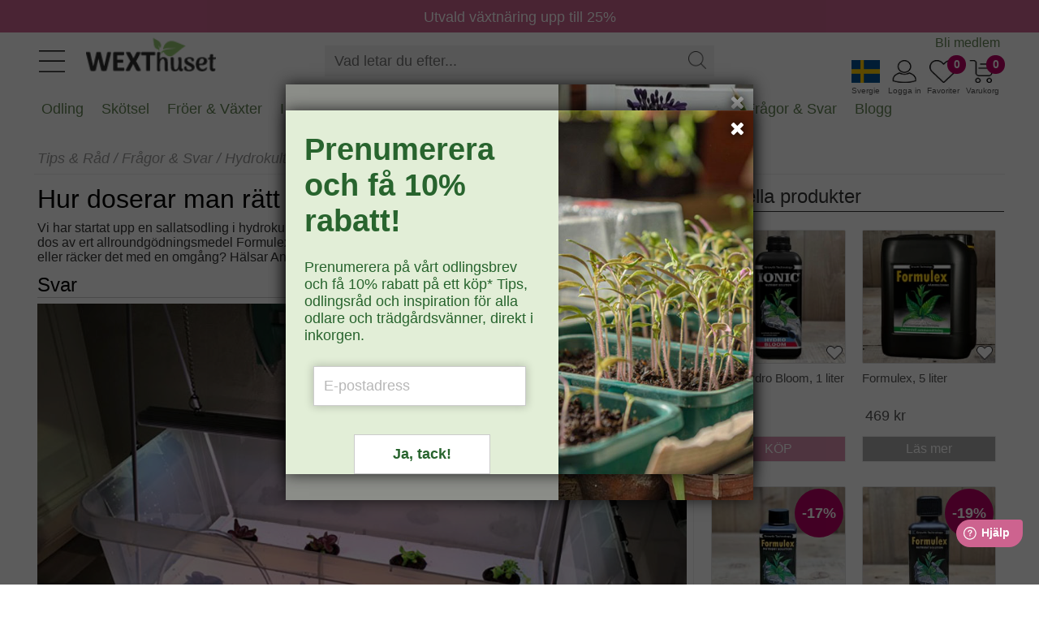

--- FILE ---
content_type: text/html
request_url: https://www.wexthuset.com/fakta-och-rad/odling-tradgard-fragor-svar/odling-i-hydrokultur/rad-om-ratt-naringsdos-vid-odling-i-hydrokultur
body_size: 18302
content:
<!doctype html>
<html lang="sv-SE">
  <head>
      <!-- <base href="https://www.wexthuset.com" /> -->
      <meta charset="utf-8" />
      <meta name="author" content=""/>
      <meta name="google-site-verification" content="OfDlW4GgjeuDJOomhkD8OE7zEEJV1yN2iGoSebxDbYg" />
      <meta name="p:domain_verify" content="f4d08605d1387a3ade0748a553b8a9bc"/>
      <meta name="format-detection" content="telephone=no" />
      <meta name="viewport" content="width=device-width,initial-scale=1" />
      <meta http-equiv="X-UA-Compatible" content="IE=edge" />
<title>Rätt dos av näring vid odling av sallat i hydrokultur | Wexthuset</title>
<meta name="description" content="Så här doserar man rätt näringsmängd i hydrokultur. På bara några veckor får du skördeklar sallat!" />
<meta property="og:title" content="Rätt dos av näring vid odling av sallat i hydrokultur">
<meta property="og:description" content="Så här doserar man rätt näringsmängd i hydrokultur. På bara några veckor får du skördeklar sallat!">
<meta property="og:image" content="https://www.wexthuset.com/content/fragor-svar/hydrokultur/rad-om-ratt-naring-dos-vid-odling-i-hydrokultur/odling-av-sallat-i-hydrokultur.jpg">
<meta property="og:url" content="https://www.wexthuset.com/fakta-och-rad/odling-tradgard-fragor-svar/odling-i-hydrokultur/rad-om-ratt-naringsdos-vid-odling-i-hydrokultur">
<meta property="og:type" content="article">
<link rel="shortcut icon" sizes="any" mask href="https://www.wexthuset.com/favicon.ico?v6.0.164" />
<link rel="apple-touch-icon" sizes="180x180" href="/apple-touch-icon.png">
<link rel="icon" type="image/png" sizes="32x32" href="/favicon-32x32.png">
<link rel="icon" type="image/png" sizes="16x16" href="/favicon-16x16.png">
<link rel="manifest" href="/manifest.json">
<link rel="mask-icon" href="/safari-pinned-tab.svg" color="#5bbad5">
<meta name="msapplication-TileColor" content="#da532c" />
<meta name="theme-color" content="#ffffff" />
<link rel="shortcut icon" sizes="any" mask="" href="https://www.wexthuset.com/favicon.ico?v6.0.164">
<link rel="apple-touch-icon" sizes="180x180" href="/apple-touch-icon.png">
<link rel="icon" type="image/png" sizes="32x32" href="/favicon-32x32.png">
<link rel="icon" type="image/png" sizes="16x16" href="/favicon-16x16.png">
<link rel="mask-icon" href="/safari-pinned-tab.svg" color="#5bbad5">
<script type="application/ld+json">
{
  "@context": "https://schema.org",
  "@type": "Article",
  "headline": "&lt;div&gt;Vi har startat upp en sallatsodling i hydrokultur utan pump. Plantorna har grott och ser fina ut. De har fått en liten dos av ert allroundgödningsmedel Formulex. Nu undrar jag hur vi ska gödsla vidare? När ska man ge dem mera eller räcker det med en omgång? Hälsar Anke&lt;/div&gt;
",
  "image": ["https://www.wexthuset.com/content/fragor-svar/hydrokultur/rad-om-ratt-naring-dos-vid-odling-i-hydrokultur/odling-av-sallat-i-hydrokultur.jpg"],
  "datePublished": "2018-05-17" ,
  "dateModified": "2018-02-03",
  "author": {
    "@type": "Person",
    "@id": "https://www.wexthuset.com/wexthuset-info/author-page-lena-ljungquist#person",
    "name": "Karin Elmberg",
    "url": "",
    "sameAs": ""
  },
  "publisher": {
    "@type": "Organization",
    "name": "Wexthuset",
    "url": "https://www.wexthuset.com"
  },
  "mainEntityOfPage": {
    "@type": "WebPage",
    "@id": "https://www.wexthuset.com/fakta-och-rad/odling-tradgard-fragor-svar/odling-i-hydrokultur/rad-om-ratt-naringsdos-vid-odling-i-hydrokultur"
  }
}
</script><link rel="canonical" href="https://www.wexthuset.com/fakta-och-rad/odling-tradgard-fragor-svar/odling-i-hydrokultur/rad-om-ratt-naringsdos-vid-odling-i-hydrokultur">
        <!-- Google Tag Manager -->
        <script async>
          (function(w,d,s,l,i){w[l]=w[l]||[];w[l].push({'gtm.start': new Date().getTime(),event:'gtm.js'});
            var f=d.getElementsByTagName(s)[0],j=d.createElement(s),dl=l!='dataLayer'?'&l='+l:'';
            j.async=true;j.src='https://www.googletagmanager.com/gtm.js?id='+i+dl;
            f.parentNode.insertBefore(j,f);
          })(window,document,'script','dataLayer','GTM-TWQ4ZV5');
        </script>
        <!-- End Google Tag Manager -->
      
        <script async>
          (function(i,s,o,g,r,a,m){
            i['GoogleAnalyticsObject']=r;i[r]=i[r]||function(){
              (i[r].q=i[r].q||[]).push(arguments)},i[r].l=1*new Date();a=s.createElement(o),
              m=s.getElementsByTagName(o)[0];a.async=1;a.src=g;m.parentNode.insertBefore(a,m)
          })(window,document,'script','https://www.google-analytics.com/analytics.js','ga');
          ga('create', 'UA-19095971-1', 'auto');
          ga('send', 'pageview');
        </script>
      
      
      <script async id="bing" type="text/javascript">
       (function (w, d, t, r, u) { var f, n, i; w[u] = w[u] || [], f = function () { var o = { ti: "25070439",ad_storage: "granted",enableAutoSpaTracking: true }; o.q = w[u], w[u] = new UET(o), w[u].push("pageLoad") }, n = d.createElement(t), n.src = r, n.async = 1, n.onload = n.onreadystatechange = function () { var s = this.readyState; s && s !== "loaded" && s !== "complete" || (f(), n.onload = n.onreadystatechange = null) }, i = d.getElementsByTagName(t)[0], i.parentNode.insertBefore(n, i) })(window, document, "script", "https://bat.bing.com/bat.js", "uetq");
      </script>
      
      
      <script defer >
        window.addEventListener('CookieInformationConsentGiven', function () {
          const marketingConsent = CookieInformation.getConsentGivenFor('cookie_cat_marketing'); 
         if (marketingConsent) {
         window.uetq = window.uetq || [];
          window.uetq.push('consent', 'update', { 'ad_storage': 'granted' }); 
          } 
        });
        
      </script>    
      <link rel="preload" href="/_build/fonts/fontawesome-webfont.woff2?v=4.7.0" as="font" type="font/woff2" />
      <link rel="stylesheet" type="text/css" href="/_build/css/font-awesome.min.css?v6.0.164" />
      <link rel="stylesheet" type="text/css" href="/_build/css/messagebox.min.css?v6.0.164" />
      <link rel="stylesheet" type="text/css" href="/_build/css/main.css?v6.0.164" />
      <link rel="stylesheet" type="text/css" href="/_build/css/image-picker.css?v6.0.164" />
      
      <link rel="preconnect" href="https://www.google.com">
      <link rel="preconnect" href="https://googleads.g.doubleclick.net">
      <link rel="preconnect" href="https://www.google-analytics.com">

      <link  href="https://fonts.googleapis.com/css?family=Roboto:400,700&display=swap"   rel="stylesheet"/>

  <link rel="stylesheet" type="text/css" href="/_build/css/lightbox.min.css?v6.0.164" />
      <script id="facebook-jssdk" defer src="https://connect.facebook.net/en_US/all.js"></script>
      <script type="text/javascript" src="/_build/scripts/jquery.min.js?v6.0.164"></script>
      <script type="text/javascript" src="/_build/scripts/jquery.typeahead.min.js?v6.0.164"></script>
  </head>
  <body class="wex-body">
    <div id="wex_wrap">
      <div class="wex-header" id="header">
          <div class="header-inner">
    <div class="menu-btn"><img src="https://www.wexthuset.com/images/system/hamburger_2023.jpg" /></div>
    <div class="wex-desktop-logo">
      <a href="https://www.wexthuset.com/"><img src="https://www.wexthuset.com/images/system/wexthuset-logo-no-payoff-24-140x40.png" alt="Wexthuset" /></a>
    </div>
    <div class="wex-mobile-basket" style="width: 200px;">
      <div class="basket-item-count"></div>
      <div class="item">
        <img class="shopping-basket" src="https://www.wexthuset.com/images/system/varukorg.jpg" width="35" height="28" />
        <span>Varukorg</span>
      </div>
      <div class="fav-item-count">0</div>
      <div class="item">
      <img class="fav-products" src="https://www.wexthuset.com/images/system/heart_outline.jpg" width="35" height="28" />
      <span>Favoriter</span>
      </div>
      <div id="customer_logged_id" class="item" data-cust-id="" data-mypage-txt="Mina sidor" data-login-txt="Logga in">
      <img class="my-page" src="https://www.wexthuset.com/images/system/mypage_outline.jpg" width="35" height="28" />
      <span>Logga in</span>
      </div>
      <div class="item" id="current_country" data-selected-country="se">
      <img class="current-country" src="https://www.wexthuset.com/images/system/se_flag.jpg" width="35" height="28" />
      <span>Svergie</span>
      </div>
    </div>
    <div class="popup-select-country" id="selectPopupCountry" style="display: none;">
      <div class="arrow-up"></div>
      <div class="cc-selector">
            <input id="country_code_se" type="radio" name="country_code" value="se"  checked  />
            <label class="drinkcard-cc se" for="country_code_se"></label>
            <input id="country_code_fi" type="radio" name="country_code" value="fi"  />
            <label class="drinkcard-cc fi" for="country_code_fi"></label>
      </div>
    </div>
    <style>
    .cc-selector {
      padding: 10px !important;
    }
    
    .cc-selector input{
        margin:0;padding:0;
        -webkit-appearance:none;
           -moz-appearance:none;
                appearance:none;
    }
    .se{background-image:url(https://www.wexthuset.com/images/system/se_flag.jpg);}
    .fi{background-image:url(https://www.wexthuset.com/images/system/fi_flag.jpg);}
    
    .cc-selector input:active +.drinkcard-cc{opacity: .9;}
    .cc-selector input:checked +.drinkcard-cc{
        -webkit-filter: none;
           -moz-filter: none;
                filter: none;
    }
    .drinkcard-cc{
        cursor:pointer;
        background-size:contain;
        background-repeat:no-repeat;
        display:inline-block;
        height:28px;
        width: 36px;
        -webkit-transition: all 100ms ease-in;
           -moz-transition: all 100ms ease-in;
                transition: all 100ms ease-in;
        -webkit-filter: brightness(1.8) grayscale(.8) opacity(.7);
           -moz-filter: brightness(1.8) grayscale(.8) opacity(.7);
                filter: brightness(1.8) grayscale(.8) opacity(.7);
    }
    .drinkcard-cc:hover{
        -webkit-filter: brightness(1.2) grayscale(.5) opacity(.9);
           -moz-filter: brightness(1.2) grayscale(.5) opacity(.9);
                filter: brightness(1.2) grayscale(.5) opacity(.9);
    }
    
    </style>  <div class="wex-search">
      <div class="search-box">
        <form name="search_form" action="https://www.wexthuset.com/search">
        <input type="text" class="search-input" name="q" value="" placeholder="Vad letar du efter..." autocomplete="off">
        <input type="hidden" name="sortby" value="availability">
        <input type="hidden" name="page" value="1">
        <input type="hidden" name="from" value="article">
        <div class="search-act">
          <button type="button" class="search-clear"><img src="https://www.wexthuset.com/images/system/clear_icon.png"></button>
          <button type="submit" class="search-btn"><img src="https://www.wexthuset.com/images/system/search-symbol-4px.png" width="22" height="22"></img></button>
        </div>
        </form>
      </div>
    </div>
    <div class="top-menu">
        <ul class="home-menu">
          <li><a href="/wexthuset-info/registrera-medlem-wexthuset-garden-club">Bli medlem</a></li>
          <li style="display: none;"><a style="text-decoration: none;" href="https://support.wexthuset.com/support/home">Kundsupport</a></li>
        </ul>
      </div>  <div class="mobile-menu-wrapper" id="mobile_menu">
      <div class="mobile-menu-header">
        <button class="wex-btn-close"><img src="https://www.wexthuset.com/images/system/clear_icon.png"></button>
      </div>  
      <div class="menu-wrapper">
        <ul class="menu_list" style="margin-top:0px;"><li id="mmenu_nr50"><div class="expanding" id="ex1"><button class="sub-toogle"><i class="fa fa-angle-down"></i></button></div><a href="/odling">Odling</a><div class="menu_level2" id="m_id1"><ul><li><a href="/odling/hydrokultur-odla-i-vatten">Hydrokultur</a></li><li><a href="/odling/jord-odlingsmedia">Jord & odlingssubstrat</a></li><li><a href="/odling/krukor-odlingslador-odlingssackar">Krukor & planteringskärl</a></li><li><a href="/odling/inomhusodling-odla-inomhus">Odla inomhus</a></li><li><a href="/odling/odla-driva">Odla & driva</a></li><li><a href="/odling/sa-forodla-foroka">Så & förodla</a></li><li><a href="/odling/vaxtbelysning">Växtbelysning</a></li><li><a href="/odling/vaxtnaring-godning">Växtnäring</a></li></ul></div></li><li id="mmenu_nr52"><div class="expanding" id="ex1"><button class="sub-toogle"><i class="fa fa-angle-down"></i></button></div><a href="/tradgardsskotsel-underhall">Skötsel</a><div class="menu_level2" id="m_id2"><ul><li><a href="/tradgardsskotsel-underhall/vattna-bevattna">Bevattning</a></li><li><a href="/tradgardsskotsel-underhall/handskar-skydd">Handskar & skydd</a></li><li><a href="/tradgardsskotsel-underhall/kompostering">Kompostera</a></li><li><a href="/tradgardsskotsel-underhall/ograsbekampning">Ogräsbekämpning</a></li><li><a href="/tradgardsskotsel-underhall/ohyra-skadegorare">Ohyra & Skadegörare</a></li><li><a href="/tradgardsskotsel-underhall/anlagg-plantera">Plantera & anlägga</a></li><li><a href="/tradgardsskotsel-underhall/redskap-verktyg">Redskap & verktyg</a></li><li><a href="/tradgardsskotsel-underhall/skydd-tackning">Skydd & täckning</a></li><li><a href="/tradgardsskotsel-underhall/naring-godsel">Trädgårdsgödsel & jordförbättring</a></li><li><a href="/tradgardsskotsel-underhall/vintertackning-overvintring">Vintertäckning</a></li></ul></div></li><li id="mmenu_nr47"><div class="expanding" id="ex1"><button class="sub-toogle"><i class="fa fa-angle-down"></i></button></div><a href="/froer-lokar">Fröer & Växter</a><div class="menu_level2" id="m_id3"><ul><li><a href="/froer-lokar/froer">Fröer</a></li><li><a href="/froer-lokar/grasmattefro">Gräsmattefrö</a></li><li><a href="/froer-lokar/tillbehor">Tillbehör frösådd & plantering</a></li><li><a href="/froer-lokar/pluggplantor-sticklingar">Sticklingar & småplantor</a></li><li><a href="/froer-lokar/svampodling">Svampodling</a></li><li><a href="/froer-lokar/sattlok-och-sattpotatis">Sättlök & potatis</a></li><li><a href="/froer-lokar/blomsterlok-knolar">Lökar & knölar</a></li><li><a href="/froer-lokar/perenna-vaxter-och-buskar">Växter</a></li></ul></div></li><li id="mmenu_nr48"><div class="expanding" id="ex1"><button class="sub-toogle"><i class="fa fa-angle-down"></i></button></div><a href="/i-tradgarden">I trädgården</a><div class="menu_level2" id="m_id4"><ul><li><a href="/i-tradgarden/djur-i-tradgarden">Djur i trädgården</a></li><li><a href="/i-tradgarden/belysning-for-tradgarden">Trädgårdsbelysning</a></li><li><a href="/i-tradgarden/balkongvaxthus-vaggvaxthus">Mindre växthus</a></li><li><a href="/i-tradgarden/dekoration">Trädgårdsdekorationer</a></li><li><a href="/i-tradgarden/tradgard-inredning">Inredning</a></li><li><a href="/i-tradgarden/tradgardsklader">Trädgårdskläder</a></li></ul></div></li><li id="mmenu_nr54"><div class="expanding" id="ex1"><button class="sub-toogle"><i class="fa fa-angle-down"></i></button></div><a href="/vaxthus-for-odling-orangerier-och-uterum">Växthus</a><div class="menu_level2" id="m_id5"><ul><li><a href="/vaxthus-for-odling-orangerier-och-uterum/vaxthus-glas-poly">Växthus i glas & poly</a></li><li><a href="/vaxthus-for-odling-orangerier-och-uterum/tunnelvaxthus">Tunnelväxthus</a></li><li><a href="/vaxthus-for-odling-orangerier-och-uterum/tillbehor-inredning-till-vaxthus">Växthustillbehör</a></li></ul></div></li><li id="mmenu_nr46"><div class="expanding" id="ex1"><button class="sub-toogle"><i class="fa fa-angle-down"></i></button></div><a href="/odlingstema-paket">Tema & Paket</a><div class="menu_level2" id="m_id6"><ul><li><a href="/odlingstema-paket/hem-livsstil">Hem & Livsstil</a></li><li><a href="/odlingstema-paket/produkter-med-odlingstema">Odlingstema</a></li><li><a href="/odlingstema-paket/presenttips-outlet">Presenttips & Outlet</a></li><li><a href="/odlingstema-paket/tradgardskurser">Trädgårdskurser</a></li></ul></div></li><li><a href="/odlingstema-paket/presenttips-outlet/wexthuset-outlet-rea">Erbjudanden</a></li><li><a href="/fakta-och-rad">Tips & Råd</a></li><li><a href="/fakta-och-rad/odling-tradgard-fragor-svar">Frågor & Svar</a></li><li><a href="/fakta-och-rad/etiketter/wexthusets-blogg-etikett">Blogg</a></li></ul>
      </div>
      <div class="mobile-menu-footer">
        <ul>
          <li class="m-item"></li>
          <li><button name="member_register" data-url="/wexthuset-info/registrera-medlem-wexthuset-garden-club">Bli medlem</button></li>
          <li><button name="customer_login" data-mypage-txt="Mina sidor" data-login-txt="Logga in">Logga in</button></li>
          <li><button name="member_register" data-url="https://support.wexthuset.com/support/home">Kundsupport</button></li>
        </ul>
      </div>
    </div></div>
      </div>
      <div class="txt-bar" id="txtbar" style="background-color: #cd648f;">
        <a href="https://www.wexthuset.com/product/search?keyword&#x3D;gtvint26"><span style="color: #fff;font-size: 18px; padding-top: 4px; text-decoration: none;">Utvald växtnäring upp till 25%</span></a>
      </div>      <div class="super-menu" id="menubar">
        <div class="menu-bar"><ul id="menu"><div id="showme_1"><li class="d_menu" id="d_menu_nr50" data-maincatid="50"><a href="javascript:void(0);">Odling</a><div id="meny_1"><div class="maincat_link_top"><i class="fa fa-angle-right"></i><a href="/odling" class="maincat_link_top" >Odling</a></div><div class="kategori_superbox_1"><div class="kategori_superbox_title"><a class="kategori_superbox" href="/odling/hydrokultur-odla-i-vatten">Hydrokultur</a></div><div class="kategori_box"><ul><li class="type-menu"><a href="/odling/hydrokultur-odla-i-vatten/ebb-och-flodsystem">Ebb- och flodsystem</a></li><li class="type-menu"><a href="/odling/hydrokultur-odla-i-vatten/hydrokultur-med-dwc-system">Vattenkultur DWC-system</a></li></ul></div></div><div class="kategori_superbox_1"><div class="kategori_superbox_title"><a class="kategori_superbox" href="/odling/jord-odlingsmedia">Jord & odlingssubstrat</a></div><div class="kategori_box"><ul><li class="type-menu"><a href="/odling/jord-odlingsmedia/odlingssubstrat">För sådd och sticklingar</a></li><li class="type-menu"><a href="/odling/jord-odlingsmedia/jord-pa-pall">Jord på pall</a></li><li class="type-menu"><a href="/odling/jord-odlingsmedia/rotningskuber">Odlingsbriketter</a></li><li class="type-menu"><a href="/odling/jord-odlingsmedia/planteringsjord-for-vaxter-och-anlaggning">Planteringsjord</a></li><li class="type-menu"><a href="/odling/jord-odlingsmedia/redskap-spader">Redskap</a></li><li class="type-menu"><a href="/odling/jord-odlingsmedia/jordprodukter">Specialjord</a></li></ul></div></div><div class="kategori_superbox_2"><div class="kategori_superbox_title"><a class="kategori_superbox" href="/odling/krukor-odlingslador-odlingssackar">Krukor & planteringskärl</a></div><div class="kategori_box"><ul><li class="type-menu"><a href="/odling/krukor-odlingslador-odlingssackar/amplar">Amplar</a></li><li class="type-menu"><a href="/odling/krukor-odlingslador-odlingssackar/blomfat-brickor">Blomfat och brickor</a></li><li class="type-menu"><a href="/odling/krukor-odlingslador-odlingssackar/lattviktskrukor">Lättviktskrukor</a></li><li class="type-menu"><a href="/odling/krukor-odlingslador-odlingssackar/odlingssackar">Odlingssäckar</a></li><li class="type-menu"><a href="/odling/krukor-odlingslador-odlingssackar/orkidekrukor-och-fat">Orkidékrukor och fat</a></li><li class="type-menu"><a href="/odling/krukor-odlingslador-odlingssackar/pallkragar-odlingslador">Pallkragar och odlingslådor</a></li><li class="type-menu"><a href="/odling/krukor-odlingslador-odlingssackar/planteringskrukor">Planteringkrukor</a></li></ul></div><div class="kategori_box"><ul><li class="type-menu"><a href="/odling/krukor-odlingslador-odlingssackar/sjalvvattnande-krukor">Självvattnande krukor</a></li><li class="type-menu"><a href="/odling/krukor-odlingslador-odlingssackar/utekrukor-for-balkong-terrass-och-tradgard">Utekrukor</a></li><li class="type-menu"><a href="/odling/krukor-odlingslador-odlingssackar/vaser">Vaser</a></li><li class="type-menu"><a href="/odling/krukor-odlingslador-odlingssackar/ytterkrukor">Ytterkrukor</a></li></ul></div></div><div class="kategori_superbox_1"><div class="kategori_superbox_title"><a class="kategori_superbox" href="/odling/inomhusodling-odla-inomhus">Odla inomhus</a></div><div class="kategori_box"><ul><li class="type-menu"><a href="/odling/inomhusodling-odla-inomhus/hydrokultur-vattenodling">Hydrokultur, vattenodling</a></li><li class="type-menu"><a href="/odling/inomhusodling-odla-inomhus/odlingsstationer-odlingssystem">Odlingsstationer</a></li><li class="type-menu"><a href="/odling/inomhusodling-odla-inomhus/vaxtbelysning-for-inomhusodling">Växtbelysning för inomhusodling</a></li><li class="type-menu"><a href="/odling/inomhusodling-odla-inomhus/tillbehor-inomhusodling">Tillbehör, hydroponisk odling</a></li></ul></div></div><div class="kategori_superbox_2"><div class="kategori_superbox_title"><a class="kategori_superbox" href="/odling/odla-driva">Odla & driva</a></div><div class="kategori_box"><ul><li class="type-menu"><a href="/odling/odla-driva/drivhus-odlingsklockor">Drivhus och odlingsklockor</a></li><li class="type-menu"><a href="/odling/odla-driva/fiberduk-nat-folie">Fiberduk, plast och kålnät</a></li><li class="type-menu"><a href="/odling/odla-driva/odlingssackar-driva">Odlingssäckar</a></li><li class="type-menu"><a href="/odling/odla-driva/odlingstunnlar">Odlingstunnlar</a></li><li class="type-menu"><a href="/odling/odla-driva/odlingsvagn-for-flyttbar-odling-aret-runt-inne-ute">Odlingsvagnar</a></li><li class="type-menu"><a href="/odling/odla-driva/pallkragar-drivbankar">Pallkragar och drivbänkar</a></li><li class="type-menu"><a href="/odling/odla-driva/planteringsredskap">Planteringsredskap</a></li></ul></div><div class="kategori_box"><ul><li class="type-menu"><a href="/odling/odla-driva/uppbindning-vaxtstod">Växtstöd</a></li></ul></div></div><div class="kategori_superbox_2"><div class="kategori_superbox_title"><a class="kategori_superbox" href="/odling/sa-forodla-foroka">Så & förodla</a></div><div class="kategori_box"><ul><li class="type-menu"><a href="/odling/sa-forodla-foroka/minivaxthus">Miniväxthus</a></li><li class="type-menu"><a href="/odling/sa-forodla-foroka/plantbrickor">Odlingsbrickor</a></li><li class="type-menu"><a href="/odling/sa-forodla-foroka/planteringskrukor-sakrukor">Odlingskrukor</a></li><li class="type-menu"><a href="/odling/sa-forodla-foroka/salador">Odlingstråg</a></li><li class="type-menu"><a href="/odling/sa-forodla-foroka/planteringsbord">Planteringsbord</a></li><li class="type-menu"><a href="/odling/sa-forodla-foroka/planteringskit">Planteringskit</a></li><li class="type-menu"><a href="/odling/sa-forodla-foroka/redskap">Planteringsredskap</a></li></ul></div><div class="kategori_box"><ul><li class="type-menu"><a href="/odling/sa-forodla-foroka/etiketter-vaxtskyltar">Plantetiketter</a></li><li class="type-menu"><a href="/odling/sa-forodla-foroka/pluggbratten">Pluggbrätten</a></li><li class="type-menu"><a href="/odling/sa-forodla-foroka/rotningskuber-briketter">Rotningskuber</a></li><li class="type-menu"><a href="/odling/sa-forodla-foroka/undervarme">Värmematta, undervärme</a></li></ul></div></div><div class="kategori_superbox_1"><div class="kategori_superbox_title"><a class="kategori_superbox" href="/odling/vaxtbelysning">Växtbelysning</a></div><div class="kategori_box"><ul><li class="type-menu"><a href="/odling/vaxtbelysning/led-vaxtlampa">LED-växtlampor</a></li><li class="type-menu"><a href="/odling/vaxtbelysning/vaxtbelysning-for-odling-inomhus">Odlingslampor</a></li><li class="type-menu"><a href="/odling/vaxtbelysning/odlingsstationer-vaxtlampor">Odlingsstationer</a></li><li class="type-menu"><a href="/odling/vaxtbelysning/vaxtlampor-for-prydnadsvaxter">Växtlampa inomhusväxter</a></li><li class="type-menu"><a href="/odling/vaxtbelysning/vaxtbelysning-for-overvintring-av-vaxter">Växtbelysning övervintring</a></li><li class="type-menu"><a href="/odling/vaxtbelysning/vaxthuslampor">Växthusbelysning</a></li><li class="type-menu"><a href="/odling/vaxtbelysning/tillbehor-vaxtbelysning">Tillbehör och upphängning</a></li></ul></div></div><div class="kategori_superbox_1"><div class="kategori_superbox_title"><a class="kategori_superbox" href="/odling/vaxtnaring-godning">Växtnäring</a></div><div class="kategori_box"><ul><li class="type-menu"><a href="/odling/vaxtnaring-godning/naring-for-hydrokultur">Hydroponisk näring</a></li><li class="type-menu"><a href="/odling/vaxtnaring-godning/vaxtnaring">Näring och gödsling</a></li><li class="type-menu"><a href="/odling/vaxtnaring-godning/vaxtstimulerare">Växtstimulerare</a></li></ul></div></div><div class="maincat_link"><a href="/odling" class="maincat_link">Odling</a></div></div></li></div><div id="showme_2"><li class="d_menu" id="d_menu_nr52" data-maincatid="52"><a href="javascript:void(0);">Skötsel</a><div id="meny_2"><div class="maincat_link_top"><i class="fa fa-angle-right"></i><a href="/tradgardsskotsel-underhall" class="maincat_link_top" >Skötsel</a></div><div class="kategori_superbox_2"><div class="kategori_superbox_title"><a class="kategori_superbox" href="/tradgardsskotsel-underhall/vattna-bevattna">Bevattning</a></div><div class="kategori_box"><ul><li class="type-menu"><a href="/tradgardsskotsel-underhall/vattna-bevattna/droppbevattning">Droppbevattning</a></li><li class="type-menu"><a href="/tradgardsskotsel-underhall/vattna-bevattna/langtidsbevattning">Självbevattning</a></li><li class="type-menu"><a href="/tradgardsskotsel-underhall/vattna-bevattna/slangkopplingar-pumpar">Slangkoppling & krankoppling</a></li><li class="type-menu"><a href="/tradgardsskotsel-underhall/vattna-bevattna/solcellsdriven-bevattning">Solcellsdriven bevattning</a></li><li class="type-menu"><a href="/tradgardsskotsel-underhall/vattna-bevattna/sprayflaskor">Sprayflaskor</a></li><li class="type-menu"><a href="/tradgardsskotsel-underhall/vattna-bevattna/sprutpistoler-bevattningsmunstycken">Sprutpistoler & munstycken</a></li><li class="type-menu"><a href="/tradgardsskotsel-underhall/vattna-bevattna/underbevattning">Underbevattning</a></li></ul></div><div class="kategori_box"><ul><li class="type-menu"><a href="/tradgardsskotsel-underhall/vattna-bevattna/vattenkannor">Vattenkanna</a></li><li class="type-menu"><a href="/tradgardsskotsel-underhall/vattna-bevattna/vattenslangar-sprinklerslangar">Vattenslangar</a></li><li class="type-menu"><a href="/tradgardsskotsel-underhall/vattna-bevattna/vattenspridare">Vattenspridare</a></li><li class="type-menu"><a href="/tradgardsskotsel-underhall/vattna-bevattna/vattentunnor">Vattentunnor</a></li></ul></div></div><div class="kategori_superbox_1"><div class="kategori_superbox_title"><a class="kategori_superbox" href="/tradgardsskotsel-underhall/handskar-skydd">Handskar & skydd</a></div><div class="kategori_box"><ul><li class="type-menu"><a href="/tradgardsskotsel-underhall/handskar-skydd/knaskydd">Knäskydd</a></li><li class="type-menu"><a href="/tradgardsskotsel-underhall/handskar-skydd/tradgardsförkladen">Trädgårdsförkläde</a></li><li class="type-menu"><a href="/tradgardsskotsel-underhall/handskar-skydd/tradgardshandskar">Trädgårdshandskar</a></li></ul></div></div><div class="kategori_superbox_1"><div class="kategori_superbox_title"><a class="kategori_superbox" href="/tradgardsskotsel-underhall/kompostering">Kompostera</a></div><div class="kategori_box"><ul><li class="type-menu"><a href="/tradgardsskotsel-underhall/kompostering/bokashikompost">Bokashi</a></li><li class="type-menu"><a href="/tradgardsskotsel-underhall/kompostering/kompostbehallare">Trädgårdskompost</a></li><li class="type-menu"><a href="/tradgardsskotsel-underhall/kompostering/komposthinkar-pasar">Komposthinkar</a></li><li class="type-menu"><a href="/tradgardsskotsel-underhall/kompostering/maskkomposter">Maskkomposter</a></li><li class="type-menu"><a href="/tradgardsskotsel-underhall/kompostering/kompostering-ovrigt">Kompostering, övrigt</a></li></ul></div></div><div class="kategori_superbox_1"><div class="kategori_superbox_title"><a class="kategori_superbox" href="/tradgardsskotsel-underhall/ograsbekampning">Ogräsbekämpning</a></div><div class="kategori_box"><ul><li class="type-menu"><a href="/tradgardsskotsel-underhall/ograsbekampning/manuella-rensredskap">Ogräsredskap</a></li><li class="type-menu"><a href="/tradgardsskotsel-underhall/ograsbekampning/ograsbekampning-ovrigt">Ogräsbekämpning, övrigt</a></li></ul></div></div><div class="kategori_superbox_1"><div class="kategori_superbox_title"><a class="kategori_superbox" href="/tradgardsskotsel-underhall/ohyra-skadegorare">Ohyra & Skadegörare</a></div><div class="kategori_box"><ul><li class="type-menu"><a href="/tradgardsskotsel-underhall/ohyra-skadegorare/bekampningsmedel-mot-ohyra">Bekämpningsmedel</a></li><li class="type-menu"><a href="/tradgardsskotsel-underhall/ohyra-skadegorare/bekampningsredskap">Bekämpningsredskap</a></li><li class="type-menu"><a href="/tradgardsskotsel-underhall/ohyra-skadegorare/biologisk-bekampning">Biologisk bekämpning</a></li><li class="type-menu"><a href="/tradgardsskotsel-underhall/ohyra-skadegorare/vaxtskydd-barriarer">Viltskydd & växtskydd</a></li></ul></div></div><div class="kategori_superbox_1"><div class="kategori_superbox_title"><a class="kategori_superbox" href="/tradgardsskotsel-underhall/anlagg-plantera">Plantera & anlägga</a></div><div class="kategori_box"><ul><li class="type-menu"><a href="/tradgardsskotsel-underhall/anlagg-plantera/jordprodukter-tradgard">Planteringsjord</a></li><li class="type-menu"><a href="/tradgardsskotsel-underhall/anlagg-plantera/planteringkanter">Rabattkanter</a></li></ul></div></div><div class="kategori_superbox_2"><div class="kategori_superbox_title"><a class="kategori_superbox" href="/tradgardsskotsel-underhall/redskap-verktyg">Redskap & verktyg</a></div><div class="kategori_box"><ul><li class="type-menu"><a href="/tradgardsskotsel-underhall/redskap-verktyg/klippa-beskara">Beskärningsredskap</a></li><li class="type-menu"><a href="/tradgardsskotsel-underhall/redskap-verktyg/blomsterbinderi">Blomsterbinderi</a></li><li class="type-menu"><a href="/tradgardsskotsel-underhall/redskap-verktyg/handredskap-tradgard">Handredskap</a></li><li class="type-menu"><a href="/tradgardsskotsel-underhall/redskap-verktyg/hinkar-behallare-korgar">Hinkar, behållare och korgar</a></li><li class="type-menu"><a href="/tradgardsskotsel-underhall/redskap-verktyg/krattor-rafsor">Krattor och räfsor</a></li><li class="type-menu"><a href="/tradgardsskotsel-underhall/redskap-verktyg/plocka-skorda">Skörderedskap</a></li><li class="type-menu"><a href="/tradgardsskotsel-underhall/redskap-verktyg/spadar-grepar">Spadar och grepar</a></li></ul></div><div class="kategori_box"><ul><li class="type-menu"><a href="/tradgardsskotsel-underhall/redskap-verktyg/uppbindning">Uppbindning</a></li><li class="type-menu"><a href="/tradgardsskotsel-underhall/redskap-verktyg/ovriga-praktiska-redskap">Övriga praktiska redskap</a></li></ul></div></div><div class="kategori_superbox_1"><div class="kategori_superbox_title"><a class="kategori_superbox" href="/tradgardsskotsel-underhall/skydd-tackning">Skydd & täckning</a></div><div class="kategori_box"><ul><li class="type-menu"><a href="/tradgardsskotsel-underhall/skydd-tackning/marktackning">Marktäckning</a></li><li class="type-menu"><a href="/tradgardsskotsel-underhall/skydd-tackning/skuggning-skydd">Skuggväv & vindskydd</a></li></ul></div></div><div class="kategori_superbox_1"><div class="kategori_superbox_title"><a class="kategori_superbox" href="/tradgardsskotsel-underhall/naring-godsel">Trädgårdsgödsel & jordförbättring</a></div><div class="kategori_box"><ul><li class="type-menu"><a href="/tradgardsskotsel-underhall/naring-godsel/jordforbattring">Jordförbättring</a></li><li class="type-menu"><a href="/tradgardsskotsel-underhall/naring-godsel/naring">Trädgårdsnäring</a></li></ul></div></div><div class="kategori_superbox_1"><div class="kategori_superbox_title"><a class="kategori_superbox" href="/tradgardsskotsel-underhall/vintertackning-overvintring">Vintertäckning</a></div><div class="kategori_box"><ul><li class="type-menu"><a href="/tradgardsskotsel-underhall/vintertackning-overvintring/vinterskydd-dekor">Dekorband</a></li><li class="type-menu"><a href="/tradgardsskotsel-underhall/vintertackning-overvintring/jutevav-fiberduk">Juteväv och fiberduk</a></li><li class="type-menu"><a href="/tradgardsskotsel-underhall/vintertackning-overvintring/kronskydd">Kronskydd och huvor</a></li><li class="type-menu"><a href="/tradgardsskotsel-underhall/vintertackning-overvintring/skyddsmattor-krukskydd">Krukskydd och skyddsmattor</a></li><li class="type-menu"><a href="/tradgardsskotsel-underhall/vintertackning-overvintring/varmeflaktar">Värmefläktar</a></li><li class="type-menu"><a href="/tradgardsskotsel-underhall/vintertackning-overvintring/varmekablar">Värmekablar</a></li><li class="type-menu"><a href="/tradgardsskotsel-underhall/vintertackning-overvintring/overvintring-ovrigt">Övervintringsväxthus</a></li></ul></div></div><div class="maincat_link"><a href="/tradgardsskotsel-underhall" class="maincat_link">Skötsel</a></div></div></li></div><div id="showme_3"><li class="d_menu" id="d_menu_nr47" data-maincatid="47"><a href="javascript:void(0);">Fröer & Växter</a><div id="meny_3"><div class="maincat_link_top"><i class="fa fa-angle-right"></i><a href="/froer-lokar" class="maincat_link_top" >Fröer & Växter</a></div><div class="kategori_superbox_5"><div class="kategori_superbox_title"><a class="kategori_superbox" href="/froer-lokar/froer">Fröer</a></div><div class="kategori_box"><ul><li class="type-menu"><a href="/froer-lokar/froer/fronyheter-2026">Frönyheter 2026</a></li><li class="type-menu"><a href="/froer-lokar/froer/fro-till-asiatiska-bladgronsaker">Asiatiska bladgrönsaker</a></li><li class="type-menu"><a href="/froer-lokar/froer/fro-till-artor-bonor-baljvaxter">Baljväxter</a></li><li class="type-menu"><a href="/froer-lokar/froer/fro-till-buskar-klattervaxter">Buskar & klätterväxter</a></li><li class="type-menu"><a href="/froer-lokar/froer/fro-till-bar-frukt">Bär och frukt</a></li><li class="type-menu"><a href="/froer-lokar/froer/fro-till-chili-paprika">Chili & paprika</a></li><li class="type-menu"><a href="/froer-lokar/froer/ekologiska-froer">Ekologiska fröer</a></li></ul></div><div class="kategori_box"><ul><li class="type-menu"><a href="/froer-lokar/froer/eterneller-vaxter-lampliga-att-torka">Eterneller - växter att torka</a></li><li class="type-menu"><a href="/froer-lokar/froer/fropaket">Fröpaket</a></li><li class="type-menu"><a href="/froer-lokar/froer/groddar-skott-smablad">Groddar, skott & småblad</a></li><li class="type-menu"><a href="/froer-lokar/froer/fro-till-grongodsling">Gröngödsling</a></li><li class="type-menu"><a href="/froer-lokar/froer/gronsaksfro">Grönsaksfrö</a></li><li class="type-menu"><a href="/froer-lokar/froer/fro-till-gurka">Gurka & gurkväxter</a></li><li class="type-menu"><a href="/froer-lokar/froer/fro-till-krukvaxter">Krukväxter</a></li></ul></div><div class="kategori_box"><ul><li class="type-menu"><a href="/froer-lokar/froer/fro-kryddvaxter-orter">Kryddväxter & örter</a></li><li class="type-menu"><a href="/froer-lokar/froer/fro-till-kalvaxter">Kålväxter</a></li><li class="type-menu"><a href="/froer-lokar/froer/fro-till-luktarter">Luktärter</a></li><li class="type-menu"><a href="/froer-lokar/froer/fro-till-lok-purjo-graslok">Lök, purjor & gräslök</a></li><li class="type-menu"><a href="/froer-lokar/froer/fro-till-majs">Majs</a></li><li class="type-menu"><a href="/froer-lokar/froer/melonfroer">Meloner</a></li><li class="type-menu"><a href="/froer-lokar/froer/morotter">Morötter</a></li></ul></div><div class="kategori_box"><ul><li class="type-menu"><a href="/froer-lokar/froer/fro-till-palettblad">Palettblad</a></li><li class="type-menu"><a href="/froer-lokar/froer/partnerplantor-vaxter-for-samodling">Partnerplantor</a></li><li class="type-menu"><a href="/froer-lokar/froer/fro-till-pelargoner">Pelargoner</a></li><li class="type-menu"><a href="/froer-lokar/froer/fro-till-perenner">Perenner</a></li><li class="type-menu"><a href="/froer-lokar/froer/fro-till-pollinerarvaxter">Pollinerarväxter</a></li><li class="type-menu"><a href="/froer-lokar/froer/fro-till-prydnadsgras">Prydnadsgräs</a></li><li class="type-menu"><a href="/froer-lokar/froer/fro-till-pumpa-squash-zucchini">Pumpa & squash</a></li></ul></div><div class="kategori_box"><ul><li class="type-menu"><a href="/froer-lokar/froer/fro-till-rotfrukter">Rotfrukter</a></li><li class="type-menu"><a href="/froer-lokar/froer/fro-till-sallad-bladgronsaker">Sallat & bladgrönsaker</a></li><li class="type-menu"><a href="/froer-lokar/froer/snittblommor-fro">Snittblommor</a></li><li class="type-menu"><a href="/froer-lokar/froer/ettariga-vaxter-sommarblommor">Sommarblommor</a></li><li class="type-menu"><a href="/froer-lokar/froer/fro-till-tomater">Tomater</a></li><li class="type-menu"><a href="/froer-lokar/froer/fro-till-tvaariga-blommor-bienner">Tvååriga växter, Bienner</a></li><li class="type-menu"><a href="/froer-lokar/froer/fro-till-koksvaxter-ovrigt">Övriga köksväxter</a></li></ul></div></div><div class="kategori_superbox_1"><div class="kategori_superbox_title"><a class="kategori_superbox" href="/froer-lokar/grasmattefro">Gräsmattefrö</a></div><div class="kategori_box"><ul><li class="type-menu"><a href="/froer-lokar/grasmattefro/fro-till-grasmatta">Gräsfrö</a></li></ul></div></div><div class="kategori_superbox_1"><div class="kategori_superbox_title"><a class="kategori_superbox" href="/froer-lokar/tillbehor">Tillbehör frösådd & plantering</a></div><div class="kategori_box"><ul><li class="type-menu"><a href="/froer-lokar/tillbehor/groddboxar">Groddboxar</a></li><li class="type-menu"><a href="/froer-lokar/tillbehor/lokplantering">Lökplantering</a></li><li class="type-menu"><a href="/froer-lokar/tillbehor/froplantering">Sådd, tillbehör</a></li></ul></div></div><div class="kategori_superbox_1"><div class="kategori_superbox_title"><a class="kategori_superbox" href="/froer-lokar/pluggplantor-sticklingar">Sticklingar & småplantor</a></div><div class="kategori_box"><ul><li class="type-menu"><a href="/froer-lokar/pluggplantor-sticklingar/bar-och-frukt-sma-plantor">Bär & frukt</a></li><li class="type-menu"><a href="/froer-lokar/pluggplantor-sticklingar/gronsaksplantor-koksvaxter">Grönsaksplantor</a></li><li class="type-menu"><a href="/froer-lokar/pluggplantor-sticklingar/krukvaxter-sticklingar-smaplantor">Krukväxter</a></li><li class="type-menu"><a href="/froer-lokar/pluggplantor-sticklingar/pelagonsticklingar-och-plantor-av-pelargoner">Pelargoner</a></li><li class="type-menu"><a href="/froer-lokar/pluggplantor-sticklingar/perenna-vaxter-smaplantor">Perenner, plugg & småplantor</a></li><li class="type-menu"><a href="/froer-lokar/pluggplantor-sticklingar/ovriga-pluggplantor-sticklingar">Sommarblommor pluggplantor</a></li><li class="type-menu"><a href="/froer-lokar/pluggplantor-sticklingar/ympris-och-grundstammar-till-apple">Ympris och grundstam</a></li></ul></div></div><div class="kategori_superbox_1"><div class="kategori_superbox_title"><a class="kategori_superbox" href="/froer-lokar/svampodling">Svampodling</a></div><div class="kategori_box"><ul><li class="type-menu"><a href="/froer-lokar/svampodling/svamodling-kit">Svampodling kit</a></li><li class="type-menu"><a href="/froer-lokar/svampodling/stockodling-svamp">Stockodling svamp</a></li></ul></div></div><div class="kategori_superbox_1"><div class="kategori_superbox_title"><a class="kategori_superbox" href="/froer-lokar/sattlok-och-sattpotatis">Sättlök & potatis</a></div><div class="kategori_box"><ul><li class="type-menu"><a href="/froer-lokar/sattlok-och-sattpotatis/knolar-rotter-till-atbara-vaxter">Sparris</a></li><li class="type-menu"><a href="/froer-lokar/sattlok-och-sattpotatis/sattlok-till-matlok">Sättlök</a></li><li class="type-menu"><a href="/froer-lokar/sattlok-och-sattpotatis/sattpotatis">Sättpotatis</a></li><li class="type-menu"><a href="/froer-lokar/sattlok-och-sattpotatis/vitlok-for-odling">Vitlök</a></li></ul></div></div><div class="kategori_superbox_3"><div class="kategori_superbox_title"><a class="kategori_superbox" href="/froer-lokar/blomsterlok-knolar">Lökar & knölar</a></div><div class="kategori_box"><ul><li class="type-menu"><a href="/froer-lokar/blomsterlok-knolar/varlok-sommarblommande">Sommarblommande lök- och knöl</a></li><li class="type-menu"><a href="/froer-lokar/blomsterlok-knolar/blomsterlok-for-hostplantering">Höstlök vårblommande</a></li><li class="type-menu"><a href="/froer-lokar/blomsterlok-knolar/lokar-till-prydnadslok-allium">Allium</a></li><li class="type-menu"><a href="/froer-lokar/blomsterlok-knolar/amaryllis-lok-for-plantering-i-kruka">Amaryllis</a></li><li class="type-menu"><a href="/froer-lokar/blomsterlok-knolar/knolar-till-begonia">Begonia</a></li><li class="type-menu"><a href="/froer-lokar/blomsterlok-knolar/knolar-till-dahlia">Dahlia</a></li><li class="type-menu"><a href="/froer-lokar/blomsterlok-knolar/lokar-till-klocklilja-fritillaria">Fritillaria</a></li></ul></div><div class="kategori_box"><ul><li class="type-menu"><a href="/froer-lokar/blomsterlok-knolar/knolar-till-gladiolus">Gladiolus</a></li><li class="type-menu"><a href="/froer-lokar/blomsterlok-knolar/lokar-till-varblommande-hyacinter">Hyacint</a></li><li class="type-menu"><a href="/froer-lokar/blomsterlok-knolar/knolar-till-iris">Iris</a></li><li class="type-menu"><a href="/froer-lokar/blomsterlok-knolar/jullokar">Jullökar</a></li><li class="type-menu"><a href="/froer-lokar/blomsterlok-knolar/knolar-for-drivning-av-kalla">Kalla</a></li><li class="type-menu"><a href="/froer-lokar/blomsterlok-knolar/knolar-for-drivning-av-kanna">Kanna</a></li><li class="type-menu"><a href="/froer-lokar/blomsterlok-knolar/lokar-till-varblommande-och-hostblommande-krokus">Krokus</a></li></ul></div><div class="kategori_box"><ul><li class="type-menu"><a href="/froer-lokar/blomsterlok-knolar/lokar-till-liljor">Liljor</a></li><li class="type-menu"><a href="/froer-lokar/blomsterlok-knolar/lokar-till-narcisser">Narcisser</a></li><li class="type-menu"><a href="/froer-lokar/blomsterlok-knolar/barrotade-perenner">Perenner, barrotade</a></li><li class="type-menu"><a href="/froer-lokar/blomsterlok-knolar/barrotade-pioner-pionrotter">Pioner, barrotade</a></li><li class="type-menu"><a href="/froer-lokar/blomsterlok-knolar/lokar-till-tulpaner">Tulpaner</a></li><li class="type-menu"><a href="/froer-lokar/blomsterlok-knolar/lokar-till-olika-varblommande-vaxter">Övriga lök- & knölväxter</a></li><li class="type-menu"><a href="/froer-lokar/blomsterlok-knolar/mix-med-blandade-lokvaxter">Lökmixar</a></li></ul></div></div><div class="kategori_superbox_2"><div class="kategori_superbox_title"><a class="kategori_superbox" href="/froer-lokar/perenna-vaxter-och-buskar">Växter</a></div><div class="kategori_box"><ul><li class="type-menu"><a href="/froer-lokar/perenna-vaxter-och-buskar/barrbuskar-krukodlade-for-plantering-i-tradgarden">Barrbuskar</a></li><li class="type-menu"><a href="/froer-lokar/perenna-vaxter-och-buskar/plantor-frukt-och-barbuskar">Frukt & bär</a></li><li class="type-menu"><a href="/froer-lokar/perenna-vaxter-och-buskar/frukttrad">Fruktträd</a></li><li class="type-menu"><a href="/froer-lokar/perenna-vaxter-och-buskar/gronsaksplantor">Grönsaksplantor, köksväxter</a></li><li class="type-menu"><a href="/froer-lokar/perenna-vaxter-och-buskar/hackvaxter-barrotade-och-i-kruka">Häckväxter</a></li><li class="type-menu"><a href="/froer-lokar/perenna-vaxter-och-buskar/klattervaxter-och-klangande-vaxter">Klätterväxter</a></li><li class="type-menu"><a href="/froer-lokar/perenna-vaxter-och-buskar/terrass-och-medelhavsvaxter">Medelhavsväxter</a></li></ul></div><div class="kategori_box"><ul><li class="type-menu"><a href="/froer-lokar/perenna-vaxter-och-buskar/plantor-knolar-och-rotter-till-perenner">Perenner</a></li><li class="type-menu"><a href="/froer-lokar/perenna-vaxter-och-buskar/knolar-till-pioner">Pioner</a></li><li class="type-menu"><a href="/froer-lokar/perenna-vaxter-och-buskar/buskar-och-trad">Prydnadsbuskar</a></li><li class="type-menu"><a href="/froer-lokar/perenna-vaxter-och-buskar/prydnadsgras-i-kruka">Prydnadsgräs</a></li><li class="type-menu"><a href="/froer-lokar/perenna-vaxter-och-buskar/krukodlade-prydnadstrad">Prydnadsträd</a></li><li class="type-menu"><a href="/froer-lokar/perenna-vaxter-och-buskar/rhododendron-buskar">Rhododendron</a></li><li class="type-menu"><a href="/froer-lokar/perenna-vaxter-och-buskar/rosor-krukodlade-och-barrotade">Rosor</a></li></ul></div></div><div class="maincat_link"><a href="/froer-lokar" class="maincat_link">Fröer & Växter</a></div></div></li></div><div id="showme_4"><li class="d_menu" id="d_menu_nr48" data-maincatid="48"><a href="javascript:void(0);">I trädgården</a><div id="meny_4"><div class="maincat_link_top"><i class="fa fa-angle-right"></i><a href="/i-tradgarden" class="maincat_link_top" >I trädgården</a></div><div class="kategori_superbox_1"><div class="kategori_superbox_title"><a class="kategori_superbox" href="/i-tradgarden/djur-i-tradgarden">Djur i trädgården</a></div><div class="kategori_box"><ul><li class="type-menu"><a href="/i-tradgarden/djur-i-tradgarden/fagelbad">Fågelbad</a></li><li class="type-menu"><a href="/i-tradgarden/djur-i-tradgarden/fagelbord-fagelmatare">Fågelmatare</a></li><li class="type-menu"><a href="/i-tradgarden/djur-i-tradgarden/fagelholkar-bon">Fågelholkar och bon</a></li><li class="type-menu"><a href="/i-tradgarden/djur-i-tradgarden/insektsholkar-insektshotell">Insektshotell</a></li><li class="type-menu"><a href="/i-tradgarden/djur-i-tradgarden/vildfagelfro-fagelfoder">Fågelmat</a></li></ul></div></div><div class="kategori_superbox_1"><div class="kategori_superbox_title"><a class="kategori_superbox" href="/i-tradgarden/belysning-for-tradgarden">Trädgårdsbelysning</a></div><div class="kategori_box"><ul><li class="type-menu"><a href="/i-tradgarden/belysning-for-tradgarden/tradgardsbelysning-led">Trädgårdsbelysning led</a></li><li class="type-menu"><a href="/i-tradgarden/belysning-for-tradgarden/belysningsset-tradgard">Belysningsset </a></li><li class="type-menu"><a href="/i-tradgarden/belysning-for-tradgarden/kablar-tradgardsbelysning">Kablar och kontakter</a></li><li class="type-menu"><a href="/i-tradgarden/belysning-for-tradgarden/transformatorer">Transformatorer</a></li></ul></div></div><div class="kategori_superbox_1"><div class="kategori_superbox_title"><a class="kategori_superbox" href="/i-tradgarden/balkongvaxthus-vaggvaxthus">Mindre växthus</a></div><div class="kategori_box"><ul><li class="type-menu"><a href="/i-tradgarden/balkongvaxthus-vaggvaxthus/balkong-terrassvaxthus">Växthus balkong och terrass</a></li><li class="type-menu"><a href="/i-tradgarden/balkongvaxthus-vaggvaxthus/odlingsvaxthus">Små odlingsväxthus</a></li></ul></div></div><div class="kategori_superbox_1"><div class="kategori_superbox_title"><a class="kategori_superbox" href="/i-tradgarden/dekoration">Trädgårdsdekorationer</a></div><div class="kategori_box"><ul><li class="type-menu"><a href="/i-tradgarden/dekoration/tradgardsdekoration-ovrigt">Trädgårdsdekoration, övrigt</a></li></ul></div></div><div class="kategori_superbox_1"><div class="kategori_superbox_title"><a class="kategori_superbox" href="/i-tradgarden/tradgard-inredning">Inredning</a></div><div class="kategori_box"><ul><li class="type-menu"><a href="/i-tradgarden/tradgard-inredning/vaxtportaler-och-rosenbagar">Rosenbåge och växtportal</a></li><li class="type-menu"><a href="/i-tradgarden/tradgard-inredning/vaxtstod-spaljeer">Spaljé, buskstöd & växtstöd</a></li><li class="type-menu"><a href="/i-tradgarden/tradgard-inredning/tradgard-och-uterum-ovrigt">Trädgård & uterum, övrigt</a></li></ul></div></div><div class="kategori_superbox_1"><div class="kategori_superbox_title"><a class="kategori_superbox" href="/i-tradgarden/tradgardsklader">Trädgårdskläder</a></div><div class="kategori_box"><ul><li class="type-menu"><a href="/i-tradgarden/tradgardsklader/ovriga-klader">Övriga trädgårdskläder</a></li></ul></div></div><div class="maincat_link"><a href="/i-tradgarden" class="maincat_link">I trädgården</a></div></div></li></div><div id="showme_5"><li class="d_menu" id="d_menu_nr54" data-maincatid="54"><a href="javascript:void(0);">Växthus</a><div id="meny_5"><div class="maincat_link_top"><i class="fa fa-angle-right"></i><a href="/vaxthus-for-odling-orangerier-och-uterum" class="maincat_link_top" >Växthus</a></div><div class="kategori_superbox_1"><div class="kategori_superbox_title"><a class="kategori_superbox" href="/vaxthus-for-odling-orangerier-och-uterum/vaxthus-glas-poly">Växthus i glas & poly</a></div><div class="kategori_box"><ul><li class="type-menu"><a href="/vaxthus-for-odling-orangerier-och-uterum/vaxthus-glas-poly/vaxthus-med-glas">Växthus med glas</a></li><li class="type-menu"><a href="/vaxthus-for-odling-orangerier-och-uterum/vaxthus-glas-poly/vaxthus-polykarbonat">Växthus med poly</a></li></ul></div></div><div class="kategori_superbox_1"><div class="kategori_superbox_title"><a class="kategori_superbox" href="/vaxthus-for-odling-orangerier-och-uterum/tunnelvaxthus">Tunnelväxthus</a></div><div class="kategori_box"><ul><li class="type-menu"><a href="/vaxthus-for-odling-orangerier-och-uterum/tunnelvaxthus/tunnelvaxthus-spira-med-en-dorr">Tunnelväxthus Spira, en dörr</a></li><li class="type-menu"><a href="/vaxthus-for-odling-orangerier-och-uterum/tunnelvaxthus/tunnelvaxthus-spira-med-tva-dorrar">Tunnelväxthus Spira, två dörrar</a></li><li class="type-menu"><a href="/vaxthus-for-odling-orangerier-och-uterum/tunnelvaxthus/ tunnelvaxthus-pro-med-en-dorr">Tunnelväxthus Pro, en dörr</a></li><li class="type-menu"><a href="/vaxthus-for-odling-orangerier-och-uterum/tunnelvaxthus/tunnelvaxthus-pro-med-tva-dorrar-sidoventilation">Tunnelväxthus Pro, två dörrar</a></li></ul></div></div><div class="kategori_superbox_1"><div class="kategori_superbox_title"><a class="kategori_superbox" href="/vaxthus-for-odling-orangerier-och-uterum/tillbehor-inredning-till-vaxthus">Växthustillbehör</a></div><div class="kategori_box"><ul><li class="type-menu"><a href="/vaxthus-for-odling-orangerier-och-uterum/tillbehor-inredning-till-vaxthus/bevattningslosningar-for-vaxthus">Bevattning i växthus</a></li><li class="type-menu"><a href="/vaxthus-for-odling-orangerier-och-uterum/tillbehor-inredning-till-vaxthus/skruvar-krokar-upphangning-vaxthus">Skruv & Upphängning</a></li><li class="type-menu"><a href="/vaxthus-for-odling-orangerier-och-uterum/tillbehor-inredning-till-vaxthus/skuggning-och-isolering-vaxthus">Skuggning & Isolering</a></li><li class="type-menu"><a href="/vaxthus-for-odling-orangerier-och-uterum/tillbehor-inredning-till-vaxthus/bord-och-hyllor-till-vaxthus">Växthusbord & Hyllor</a></li><li class="type-menu"><a href="/vaxthus-for-odling-orangerier-och-uterum/tillbehor-inredning-till-vaxthus/varme-och-ventilation-till-vaxthus">Värme & Ventilation</a></li><li class="type-menu"><a href="/vaxthus-for-odling-orangerier-och-uterum/tillbehor-inredning-till-vaxthus/vaxtbelysning-for-vaxthus">Växtlampor till växthus</a></li></ul></div></div><div class="maincat_link"><a href="/vaxthus-for-odling-orangerier-och-uterum" class="maincat_link">Växthus</a></div></div></li></div><div id="showme_6"><li class="d_menu" id="d_menu_nr46" data-maincatid="46"><a href="javascript:void(0);">Tema & Paket</a><div id="meny_6"><div class="maincat_link_top"><i class="fa fa-angle-right"></i><a href="/odlingstema-paket" class="maincat_link_top" >Tema & Paket</a></div><div class="kategori_superbox_1"><div class="kategori_superbox_title"><a class="kategori_superbox" href="/odlingstema-paket/hem-livsstil">Hem & Livsstil</a></div><div class="kategori_box"><ul><li class="type-menu"><a href="/odlingstema-paket/hem-livsstil/binderi-arangemang">Blomsterbinderi</a></li><li class="type-menu"><a href="/odlingstema-paket/hem-livsstil/dekoration">Dekoration</a></li><li class="type-menu"><a href="/odlingstema-paket/hem-livsstil/inredning">Inredning</a></li><li class="type-menu"><a href="/odlingstema-paket/hem-livsstil/wexthusets-julmarknad">Julmarknad</a></li><li class="type-menu"><a href="/odlingstema-paket/hem-livsstil/krukor">Krukor</a></li><li class="type-menu"><a href="/odlingstema-paket/hem-livsstil/lyktor-ljuslyktor-for-hem-och-uteplats">Lyktor</a></li><li class="type-menu"><a href="/odlingstema-paket/hem-livsstil/vaser-for-snitt-och-arrangemang">Vaser</a></li></ul></div></div><div class="kategori_superbox_1"><div class="kategori_superbox_title"><a class="kategori_superbox" href="/odlingstema-paket/produkter-med-odlingstema">Odlingstema</a></div><div class="kategori_box"><ul><li class="type-menu"><a href="/odlingstema-paket/produkter-med-odlingstema/special-groddning">Groddningstillbehör</a></li><li class="type-menu"><a href="/odlingstema-paket/produkter-med-odlingstema/odling-for-barn">Odling för barn</a></li><li class="type-menu"><a href="/odlingstema-paket/produkter-med-odlingstema/paket-odlingsprodukter">Odlingspaket</a></li><li class="type-menu"><a href="/odlingstema-paket/produkter-med-odlingstema/orkide-odling-tillbehor">Orkidétillbehör</a></li><li class="type-menu"><a href="/odlingstema-paket/produkter-med-odlingstema/special-odling-av-pelargoner">Pelargontillbehör</a></li><li class="type-menu"><a href="/odlingstema-paket/produkter-med-odlingstema/sticklingstillbehor">Sticklingstillbehör</a></li></ul></div></div><div class="kategori_superbox_1"><div class="kategori_superbox_title"><a class="kategori_superbox" href="/odlingstema-paket/presenttips-outlet">Presenttips & Outlet</a></div><div class="kategori_box"><ul><li class="type-menu"><a href="/odlingstema-paket/presenttips-outlet/julklappstips-for-tradgardsintresserade">Julklappstips</a></li><li class="type-menu"><a href="/odlingstema-paket/presenttips-outlet/wexthuset-outlet-rea">Aktuella kampanjer</a></li><li class="type-menu"><a href="/odlingstema-paket/presenttips-outlet/outlet">OUTLET</a></li><li class="type-menu"><a href="/odlingstema-paket/presenttips-outlet/presenttips">Presenttips</a></li></ul></div></div><div class="kategori_superbox_1"><div class="kategori_superbox_title"><a class="kategori_superbox" href="/odlingstema-paket/tradgardskurser">Trädgårdskurser</a></div><div class="kategori_box"><ul><li class="type-menu"><a href="/odlingstema-paket/tradgardskurser/kurser-inom-odling-tradgard-hantverk">Kurser</a></li></ul></div></div><div class="maincat_link"><a href="/odlingstema-paket" class="maincat_link">Tema & Paket</a></div></div></li></div><div id="showme_7"><li class="d_menu" id="d_menu_nr0"><a href="/odlingstema-paket/presenttips-outlet/wexthuset-outlet-rea">Erbjudanden</a></li></div><div id="showme_8"><li class="d_menu" id="d_menu_nr0"><a href="/fakta-och-rad">Tips & Råd</a></li></div><div id="showme_9"><li class="d_menu" id="d_menu_nr0"><a href="/fakta-och-rad/odling-tradgard-fragor-svar">Frågor & Svar</a></li></div><div id="showme_10"><li class="d_menu" id="d_menu_nr0"><a href="/fakta-och-rad/etiketter/wexthusets-blogg-etikett">Blogg</a></li></div></ul></div>
      </div>      <div class="wex-container">
        <div class="content-container">
  <div class="content-title">
    <div class="content-title">Fakta & Råd</div>
  </div>
  <div class="content-whereami-container">
    <a class="content-whereami-container" href="https://www.wexthuset.com/fakta-och-rad">Tips &amp; Råd</a>
    /
    <a class="content-whereami-container" href="https://www.wexthuset.com/fakta-och-rad/odling-tradgard-fragor-svar">Frågor &amp; Svar</a>
    /
    <a class="content-whereami-container" href="https://www.wexthuset.com/fakta-och-rad/odling-tradgard-fragor-svar/odling-i-hydrokultur">Hydrokultur</a>
    
  </div>    <div class="content-article1-container" itemscope itemtype="http://schema.org/Article">
      <link itemprop="mainEntityOfPage" href="" />
      <meta itemprop="dateModified" content="" />
      <meta itemprop="keywords" content="Hydrokultur,Växtskötsel,Inomhusodling" />
      <meta itemprop="headline" content='&lt;div&gt;Vi har startat upp en sallatsodling i hydrokultur utan pump. Plantorna har grott och ser fina ut. De har fått en liten dos av ert allroundgödningsmedel Formulex. Nu undrar jag hur vi ska gödsla vidare? När ska man ge dem mera eller räcker det med en omgång? Hälsar Anke&lt;/div&gt;
    ' />
    
    <div itemprop='publisher' itemscope='itemscope' itemtype='https://schema.org/Organization'>
      <div itemprop='logo' itemscope='itemscope' itemtype='https://schema.org/ImageObject'>
        <meta itemprop='url' content='https://www.wexthuset.com/images/system/wexthuset_logo_payoff.png' />
        <meta itemprop='width' content='600' />
        <meta itemprop='height' content='60' />
      </div>
      <meta itemprop='name' content='Wexthuset - Honey Pot Garden AB' />
    </div>
    
      <div class="content-article-title">
        <h1 class="content-article-title" itemprop="name">
          Hur doserar man rätt näringsmängd i hydrokultur?
        </h1>
      </div>
      <div>
        <div class="content-article-text">
          <div>Vi har startat upp en sallatsodling i hydrokultur utan pump. Plantorna har grott och ser fina ut. De har fått en liten dos av ert allroundgödningsmedel Formulex. Nu undrar jag hur vi ska gödsla vidare? När ska man ge dem mera eller räcker det med en omgång? Hälsar Anke</div>
    
        </div>
      </div>
      <div>
        <h2 class="content-qa-title">
          Svar
        </h2>
        <div class="content-article-text">
          <div><img alt="Sallatsodling i hydrokultur" class="img-responsive" src="https://www.wexthuset.com/content/fragor-svar/hydrokultur/rad-om-ratt-naring-dos-vid-odling-i-hydrokultur/odling-av-sallat-i-hydrokultur.jpg" /></div>
    
    <div><em>Det är inte lätt att avgöra när det är dags att gödsla&nbsp;vid odling i näringslösning. Plantorna växer fort och behöver en allsidig näring under hela växtperioden.</em></div>
    
    <div>&nbsp;</div>
    
    <div>Odilng i näringslösning är fantastiskt då man så snabbt kan skörda året runt. Nackdelen är att växterna inte har den buffert&nbsp;som jordodling ger. De är därför mer känsliga för näringsbrist och fel pH kan innebära att närigsämnena inte är tillgängliga (läs gärna mer i vår artikel om växtnäring under avsnittet om pH <a href="https://www.wexthuset.com/fakta-och-rad/om-odling-och-skotsel-av-tradgard-och-vaxter/om-jord-godsel-naring/vaxtnaring-hur-och-varfor-godsla-tradgard)">här</a>.<br />
    &nbsp;</div>
    
    <div><a href="https://www.wexthuset.com/odling/vaxtnaring-godning/vaxtnaring/formulex-1-liter">Formulex</a> är en jättebra allroundnäring, så ni har börjat helt rätt. Vårt råd för hela kulturtiden är att börja med att &nbsp;dosera 1/3 av den rekommenderads dosen (på flaskan) som bör räcka de första 14-21 dagarna. När du ser att tillväxten tagit fart (som din bild visar) och plantan utvecklat ett rotsystem, går du upp till full rekommenderad dos som fylls på&nbsp;varje till varannan vecka. I ett stillastående system är det allra enklast att&nbsp;byta all näringslösning då man ger ny näring, så att inga ämnen anrikas och så att man har koll&nbsp;pH-värdet. VIll ni odla mycket i hydrokultur är en investering i <a href="https://www.wexthuset.com/odling/inomhusodling-odla-inomhus/tillbehor-inomhusodling/ph-test-hydrokultur-20ml">pH-mätare</a> en god idé.</div>
    
    <div>Här hittar du allt för att&nbsp;<a href="https://www.wexthuset.com/odling/inomhusodling-odla-inomhus">odla&nbsp;inomhus</a> i hydrokultur.</div>
    
    <div>&nbsp;</div>
    
    <div>Lycka till!<br />
    <em>Hälsar Karin</em></div>
    
    <div>&nbsp;</div>
    
        </div>
        <div class="content-author">
      Text av: 
      <span itemprop="author">
          Karin Elmberg
        </span>
      , <span itemprop="datePublished">
          2018-05-17
        </span>
    </div>
      </div>
    <div class="gan-snippet">
      <div class="gan-wrapper">
        <div class="gan-snippet-cnt">
          <span class="gan-snippet-heading">Prenumerera och få 10% rabatt</span>
          <label for="exampleInputEmail1">Prenumerera på vårt odlingsbrev och få 10% rabatt på ett köp* Tips, odlingsråd och inspiration för alla odlare och trädgårdsvänner, direkt i inkorgen.</label>
          <input type="email" class="gan-input-control" name="subscriber_email" aria-describedby="emailHelp" placeholder="E-postadress" />
          <div class="gan-msg"></div>
        </div>
        <div class="gan-btn">
          <button type="button" name="gan_subscribe_btn" class="gan-subscribe-btn" data-sub-list="RCSPJzzbj">
            <div name="btn_spinner" class="loader"></div>Prenumerera
          </button>
        </div>
      </div>
    </div><div class="content-articlelabel-container labels" >
      <span class="fr subs-help" data-tooltip-txt="Som medlem i Wexthusets Garden Club kan du prenumerera på nya artiklar genom att klicka på Följ på etiketterna under artiklarna. Alla nya artiklar inom detta område skickas direkt till din epost. Registrera dig idag och börja prenumerera.">
        Info <i class="fa fa-question-circle"></i>
      </span>
      <ul class="content-list-label" data-follow="Följ" data-following="Följer">
        <li class="content-labelbox">
          <i class="fa fa-tag"></i>
          <a class="label" href="https://www.wexthuset.com/fakta-och-rad/etiketter/odlingstips-for-hydrokultur">Hydrokultur</a>
          <a name="label_13" class="label-follow subs" data-id="13" data-s-email="">Följ
            <div class="label-loader"><div class="label-spinner"></div></div>
          </a>
        </li>
        <li class="content-labelbox">
          <i class="fa fa-tag"></i>
          <a class="label" href="https://www.wexthuset.com/fakta-och-rad/etiketter/odlingstips-for-odling-inomhus">Inomhusodling</a>
          <a name="label_8" class="label-follow subs" data-id="8" data-s-email="">Följ
            <div class="label-loader"><div class="label-spinner"></div></div>
          </a>
        </li>
        <li class="content-labelbox">
          <i class="fa fa-tag"></i>
          <a class="label" href="https://www.wexthuset.com/fakta-och-rad/etiketter/rad-och-tips-om-vaxtskotsel">Växtskötsel</a>
          <a name="label_44" class="label-follow subs" data-id="44" data-s-email="">Följ
            <div class="label-loader"><div class="label-spinner"></div></div>
          </a>
        </li>
      </ul>
    </div></div>  <div class="popup-add-basket"></div>
  <div class="product-session content-productbox-container side-list">
    <div class="cnt-side-product" id="content_topsale_products" data-title-text="Aktuella produkter" data-btn-text="Visa fler" data-type="content_id" data-type-para="0000004003" data-limit="30" data-slider-init="yes" data-slider-init-size="600"></div>
  </div>
  <div class="content-related-qa-container article-session">
  <div class="content-article2-container-title">
    <h2 class="content-article2-container-title">Tips på artiklar</h2>
  </div>
  <div class="content-subbox">
    <a class="content-box" href="https://www.wexthuset.com/fakta-och-rad/odling-tradgard-fragor-svar/overvintring-av-vaxter-fragor-svar/kan-man-overvintra-pelargoner-i-lagenhet" title="Kan man övervintra pelargoner i lägenhet?">
      <div class="content-subbox-img">
        <img class="content-subbox" src="https://www.wexthuset.com/content/fragor-svar/overvintring/kan-man-overvintra-pelargoner-i-lagenhet-/pelargoner-overvintrar-pa-fonsterbradan.jpg" alt="Kan man övervintra pelargoner i lägenhet?" />
      </div>
      <div class="content-subbox-title">
        <h3 class="content-subbox-title">
          Kan man övervintra pelargoner i lägenhet?
        </h3>
        <div class="content-subbox-text">
          &lt;div&gt;Kan man övervintra pelargoner på fönsterbrädan? Jag bor i lägenhet, vilket innebär att sval förvaring av pelargoner inte är möjlig. Jag klippte nyss ned dem, då det började bli väldigt rangliga.&amp;nbsp;&lt;/div&gt;
  
  &lt;div&gt;&lt;br /&gt;
  Vilken temperatur behövs för att det ska vara&amp;nbsp;sval förvaring?&amp;nbsp;&lt;/div&gt;
  
  &lt;div&gt;&amp;nbsp;&lt;/div&gt;
  
  &lt;div&gt;Är det bara att inse att i min situation är det totalt omöjligt att tro att mina pelargoner kan överleva oavsett näring för dem?&amp;nbsp;&lt;/div&gt;
  
  &lt;div&gt;&amp;nbsp;&lt;/div&gt;
  
  &lt;div&gt;Nu står de på en fönsterbräda med innevärme, där de utsätts för mycket ljus.&lt;/div&gt;
  
  &lt;div&gt;Är det bästa att köpa nya friska pelargoner till våren?&lt;/div&gt;
  
  &lt;div&gt;&amp;nbsp;&lt;/div&gt;
  
  &lt;div&gt;Undrar Agnetha&amp;nbsp;&lt;/div&gt;
  
        </div>
      </div>
      <div class="content-subbox-category">
        Frågor &amp; Svar/Övervintring
      </div>
    </a>
  </div>
  <div class="content-subbox">
    <a class="content-box" href="https://www.wexthuset.com/fakta-och-rad/odling-tradgard-fragor-svar/forokning-av-vaxter/nar-ska-man-sa-tomaterna" title="När ska man så tomater?">
      <div class="content-subbox-img">
        <img class="content-subbox" src="https://www.wexthuset.com/content/fragor-svar/forokning/nar-ska-man-sa-tomaterna/frosadda-tomatplantor.jpg" alt="När ska man så tomater?" />
      </div>
      <div class="content-subbox-title">
        <h3 class="content-subbox-title">
          När ska man så tomater?
        </h3>
        <div class="content-subbox-text">
          &lt;div&gt;När ska man så tomater inne så att jag kan få tidig skörd?&lt;/div&gt;
  
  &lt;div&gt;&amp;nbsp;&lt;/div&gt;
  
  &lt;div&gt;Tack!/Nils&lt;/div&gt;
  
        </div>
      </div>
      <div class="content-subbox-category">
        Frågor &amp; Svar/Förökning
      </div>
    </a>
  </div>
  <div class="content-subbox">
    <a class="content-box" href="https://www.wexthuset.com/fakta-och-rad/odling-tradgard-fragor-svar/om-vaxtforokning-fragor-svar/ar-froer-till-jatteverbena-kylbehandlade-stratifierade-vid-kop" title="Är fröer till jätteverbena kylbehandlade (stratifierade) vid köp?">
      <div class="content-subbox-img">
        <img class="content-subbox" src="https://www.wexthuset.com/content/fragor-svar/vaxtforokning/ar-froer-till-jatteverbena-kylbehandlade-stratifierade-vid-kop-/frosadd-jatteverbena-ute-pa-vintern-koldbehandlade.jpg" alt="Är fröer till jätteverbena kylbehandlade (stratifierade) vid köp?" />
      </div>
      <div class="content-subbox-title">
        <h3 class="content-subbox-title">
          Är fröer till jätteverbena kylbehandlade (stratifierade) vid köp?
        </h3>
        <div class="content-subbox-text">
          &lt;div&gt;Hej!&lt;/div&gt;
  
  &lt;div&gt;&amp;nbsp;&lt;/div&gt;
  
  &lt;div&gt;Jag har en fråga angående era fröer till jätteverbena, är dessa kylbehandlade (stratifierade)?&lt;/div&gt;
  
  &lt;div&gt;&amp;nbsp;&lt;/div&gt;
  
  &lt;div&gt;Med vänlig hälsning&amp;nbsp;&lt;/div&gt;
  
  &lt;div&gt;Jenny&amp;nbsp;&lt;/div&gt;
  
        </div>
      </div>
      <div class="content-subbox-category">
        Frågor &amp; Svar/Växtförökning
      </div>
    </a>
  </div>
  <div class="content-subbox">
    <a class="content-box" href="https://www.wexthuset.com/fakta-och-rad/odling-tradgard-fragor-svar/rad-om-ohyra-och-skadegorare-pa-vaxter/hur-gor-jag-med-spinn-pa-hibiskus" title="Kan hibiskus dö av spinn och ska jag beskära vid angrepp?">
      <div class="content-subbox-img">
        <img class="content-subbox" src="https://www.wexthuset.com/content/fragor-svar/ohyra-skadegorare/hur-gor-jag-med-spinn-pa-hibiskus-/spinn-pa-hibiskus.jpg" alt="Kan hibiskus dö av spinn och ska jag beskära vid angrepp?" />
      </div>
      <div class="content-subbox-title">
        <h3 class="content-subbox-title">
          Kan hibiskus dö av spinn och ska jag beskära vid angrepp?
        </h3>
        <div class="content-subbox-text">
          &lt;div&gt;Hej&lt;br /&gt;
  Jag har haft spinn på min hibiskus och hängt upp hängt upp &lt;a href&#x3D;&quot;https://www.wexthuset.com/tradgardsskotsel-underhall/ohyra-skadegorare/biologisk-bekampning/nyttodjur-mot-frukttradsspinn-californicus-rovkvalster&quot;&gt;Californus&amp;nbsp;nyttodjur&lt;/a&gt;. Nu ser mitt träd ut som på bilden med vissna och fula toppar.&lt;/div&gt;
  
  &lt;div&gt;Kan spinnet hunnit skada så mycket att trädet kan dö? Ska jag beskär eller avvakta förhoppningsvis ny tillväxt.&lt;br /&gt;
  Undrar&lt;br /&gt;
  Ingela&lt;/div&gt;
  
        </div>
      </div>
      <div class="content-subbox-category">
        Frågor &amp; Svar/Ohyra &amp; skadegörare
      </div>
    </a>
  </div>
  <div class="content-subbox">
    <a class="content-box" href="https://www.wexthuset.com/fakta-och-rad/odling-tradgard-fragor-svar/rad-om-ohyra-och-skadegorare-pa-vaxter/hur-behandlar-man-spinn-med-rovkvalster-" title="Hur behandlar man spinn med rovkvalster?">
      <div class="content-subbox-img">
        <img class="content-subbox" src="https://www.wexthuset.com/content/fragor-svar/ohyra-skadegorare/hur-behandlar-man-spinn-med-rovkvalster-/spinn-på-krukväxt.jpg" alt="Hur behandlar man spinn med rovkvalster?" />
      </div>
      <div class="content-subbox-title">
        <h3 class="content-subbox-title">
          Hur behandlar man spinn med rovkvalster?
        </h3>
        <div class="content-subbox-text">
          &lt;div&gt;Jag har beställt nyttodjur mot spinn, Californicus, men jag hittar inte någon instruktion om hur jag använder den i paketet. Hur gör man?&lt;/div&gt;
  
  &lt;div&gt;&amp;nbsp;&lt;/div&gt;
  
  &lt;div&gt;//Peter&lt;/div&gt;
  
        </div>
      </div>
      <div class="content-subbox-category">
        Frågor &amp; Svar/Ohyra &amp; skadegörare
      </div>
    </a>
  </div>
  <div class="content-subbox">
    <a class="content-box" href="https://www.wexthuset.com/fakta-och-rad/odling-tradgard-fragor-svar/om-vaxtforokning-fragor-svar/sadd-av-kaktus-med-undervarme-" title="Sådd av kaktus med undervärme?">
      <div class="content-subbox-img">
        <img class="content-subbox" src="https://www.wexthuset.com/content/fragor-svar/vaxtforokning/sadd-av-kaktus-med-undervarme-/sådd-av-kaktus.jpg" alt="Sådd av kaktus med undervärme?" />
      </div>
      <div class="content-subbox-title">
        <h3 class="content-subbox-title">
          Sådd av kaktus med undervärme?
        </h3>
        <div class="content-subbox-text">
          &lt;p style&#x3D;&quot;margin:0cm&quot;&gt;&lt;span style&#x3D;&quot;font-size:12pt&quot;&gt;&lt;span style&#x3D;&quot;font-family:Aptos,sans-serif&quot;&gt;&lt;span calibri&#x3D;&quot;&quot; style&#x3D;&quot;font-family:&quot;&gt;&lt;span style&#x3D;&quot;color:black&quot;&gt;Undrar om det går att så kaktusfrö i en sålåda med undervärme och hur gör man i så fall. Har försökt att så i en plastlåda med plastfolie över och låtit stå så varmt och ljus som möjligt men det fungerade inte så bra.&lt;/span&gt;&lt;/span&gt;&lt;/span&gt;&lt;/span&gt;&lt;/p&gt;
  
  &lt;p style&#x3D;&quot;margin:0cm&quot;&gt;&amp;nbsp;&lt;/p&gt;
  
  &lt;p style&#x3D;&quot;margin:0cm&quot;&gt;&lt;span style&#x3D;&quot;font-size:12pt&quot;&gt;&lt;span style&#x3D;&quot;font-family:Aptos,sans-serif&quot;&gt;&lt;span calibri&#x3D;&quot;&quot; style&#x3D;&quot;font-family:&quot;&gt;&lt;span style&#x3D;&quot;color:black&quot;&gt;MVH/Kersti&lt;/span&gt;&lt;/span&gt;&lt;/span&gt;&lt;/span&gt;&lt;/p&gt;
  
        </div>
      </div>
      <div class="content-subbox-category">
        Frågor &amp; Svar/Växtförökning
      </div>
    </a>
  </div>
  <div class="content-subbox">
    <a class="content-box" href="https://www.wexthuset.com/fakta-och-rad/om-odling-och-skotsel-av-tradgard-och-vaxter/fakta-och-forklaringar-om-tradgardsvaxter-och-odling/varfor-blir-det-inga-blommor-" title="Varför blir det inga blommor?">
      <div class="content-subbox-img">
        <img class="content-subbox" src="https://www.wexthuset.com/content/odling-skotsel/vaxt-odlingsfakta/varfor-blir-det-inga-blommor-/dahlia-overgodning.jpg" alt="Varför blir det inga blommor?" />
      </div>
      <div class="content-subbox-title">
        <h3 class="content-subbox-title">
          Varför blir det inga blommor?
        </h3>
        <div class="content-subbox-text">
          &lt;div&gt;&lt;img alt&#x3D;&quot;Dahlia med för mycket kväve&quot; class&#x3D;&quot;img-responsive&quot; src&#x3D;&quot;https://www.wexthuset.com/content/odling-skotsel/vaxt-odlingsfakta/varfor-blir-det-inga-blommor-/dahlia-overgodning.jpg&quot; /&gt;&lt;/div&gt;
  
  &lt;div&gt;&amp;nbsp;&lt;/div&gt;
  
  &lt;div&gt;Hej! Jag har problem med att mina dahlior och mina hallon inte vill blomma.&lt;/div&gt;
  
  &lt;div&gt;Dahliafråga&lt;br /&gt;
  Jag förodlade 5 st. knölar och fick fina plantor i våras. Nu inte en blomma på mina plantor men mycket grönt ser ut som stora välvuxna buskar. Jag odlar i jättestora krukor. Skall jag klippa ner mina plantor? Förra året fick jag massor av blommor. Knölarna är ung. 3 år gamla. Jag använder jord och hönsgödsel, har ingen kompost.&amp;nbsp;&lt;/div&gt;
  
  &lt;div&gt;&lt;br /&gt;
  En ny fråga ang min hallonodling.&amp;nbsp;&lt;br /&gt;
  Samma här gröna, stora och höga hallonbuskar. Jag har många plantor har inte blommat och får alltså inte ett enda bär.&amp;nbsp;&lt;/div&gt;
  
  &lt;div&gt;&amp;nbsp;&lt;/div&gt;
  
  &lt;div&gt;Varför blir det inga blommor?&lt;/div&gt;
  
  &lt;div&gt;&amp;nbsp;&lt;/div&gt;
  
  &lt;div&gt;Tacksam för råd.&amp;nbsp;&lt;br /&gt;
  Med vänlig hälsning,&amp;nbsp;&lt;br /&gt;
  Annika&amp;nbsp;&lt;/div&gt;
  
        </div>
      </div>
      <div class="content-subbox-category">
        Odling &amp; skötsel/Växt- &amp; odlingsfakta
      </div>
    </a>
  </div>
  <div class="content-subbox">
    <a class="content-box" href="https://www.wexthuset.com/fakta-och-rad/odling-tradgard-fragor-svar/rad-om-ohyra-och-skadegorare-pa-vaxter/strit-pa-rosor-bekampa-identifiera" title="Strit på rosor">
      <div class="content-subbox-img">
        <img class="content-subbox" src="https://www.wexthuset.com/content/fragor-svar/ohyra-skadegorare/strit-pa-rosor/rosenstrit.jpg" alt="Strit på rosor" />
      </div>
      <div class="content-subbox-title">
        <h3 class="content-subbox-title">
          Strit på rosor
        </h3>
        <div class="content-subbox-text">
          &lt;div&gt;Min så jättefina ros har nu&amp;nbsp;fått fläckiga blad och jag vet inte vad det är. Vad ska jag göra?&lt;/div&gt;
  
  &lt;div&gt;&amp;nbsp;&lt;/div&gt;
  
  &lt;div&gt;/Anna&lt;/div&gt;
  
        </div>
      </div>
      <div class="content-subbox-category">
        Frågor &amp; Svar/Ohyra &amp; skadegörare
      </div>
    </a>
  </div>
  <div class="content-subbox">
    <a class="content-box" href="https://www.wexthuset.com/fakta-och-rad/odling-tradgard-fragor-svar/forokning-av-vaxter/skillnad-pa-yrkesodlarfro-och-fro-till-hobbyodlare" title="Skillnad på yrkesodlarfrö och frö till hobbyodlare">
      <div class="content-subbox-img">
        <img class="content-subbox" src="https://www.wexthuset.com/content/fragor-svar/forokning/skillnad-pa-yrkesodlarfro-och-fro-till-hobbyodlare/chili-froer-LL.jpg" alt="Skillnad på yrkesodlarfrö och frö till hobbyodlare" />
      </div>
      <div class="content-subbox-title">
        <h3 class="content-subbox-title">
          Skillnad på yrkesodlarfrö och frö till hobbyodlare
        </h3>
        <div class="content-subbox-text">
          &lt;div&gt;Hej!&amp;nbsp;&lt;br /&gt;
  Jag undrar lite över ifall det är någon skillnad på &amp;nbsp;sk &quot;Proffsfrön&amp;rdquo; som jag ibland ser säljs till ett högt pris. Är de &amp;rdquo;vanliga&amp;rdquo; fröerna av andra sortering och av undermålig kvalitet jämfört med dessa &amp;rdquo;proffsfröer&amp;rdquo;?&amp;nbsp;&lt;/div&gt;
  
        </div>
      </div>
      <div class="content-subbox-category">
        Frågor &amp; Svar/Förökning
      </div>
    </a>
  </div>
  <div class="content-subbox">
    <a class="content-box" href="https://www.wexthuset.com/fakta-och-rad/odling-tradgard-fragor-svar/rad-om-ohyra-och-skadegorare-pa-vaxter/sma-kryp-pa-nyinkopt-krukvaxt" title="Små kryp på nyinköpt krukväxt">
      <div class="content-subbox-img">
        <img class="content-subbox" src="https://www.wexthuset.com/content/fragor-svar/ohyra-skadegorare/sma-kryp-pa-nyinkopt-krukvaxt/nyttodjur-pa-citrus.jpg" alt="Små kryp på nyinköpt krukväxt" />
      </div>
      <div class="content-subbox-title">
        <h3 class="content-subbox-title">
          Små kryp på nyinköpt krukväxt
        </h3>
        <div class="content-subbox-text">
          &lt;div&gt;
  &lt;div&gt;Jag har en fråga om kryp på inomhusväxter.&amp;nbsp;&lt;/div&gt;
  
  &lt;div&gt;Köpte nyligen en växt och fick då information om att inte vara orolig om jag ser krypande djur/insekter på växten.&lt;br /&gt;
  Det skulle i så fall vara djur som äter upp skadedjur.&amp;nbsp;&lt;/div&gt;
  
  &lt;div&gt;&amp;nbsp;&lt;/div&gt;
  
  &lt;div&gt;Tänkte inte mer på det då.&amp;nbsp;&lt;/div&gt;
  
  &lt;div&gt;Men nu i efterhand så har jag aldrig fått denna information någon gång när jag köpt en växt tidigare. Så jag undrar om dom &amp;nbsp;kan ha haft problem med skadedjur, eller är det vanligt att dom ger ut denna information? Eller är det vanligt att dom sätter in nyttodjur i förebyggande syfte eller vad man ska säga?&lt;/div&gt;
  
  &lt;div&gt;&amp;nbsp;&lt;/div&gt;
  
  &lt;div&gt;Sen undrar jag även vad som kan hända om man drar med sig &quot;ohyra&quot; hem?&amp;nbsp;&lt;/div&gt;
  
  &lt;div&gt;Kan detta angripa annat i hemmet som möbler, kläder, väggar osv?&lt;br /&gt;
  Eller kan det bara angripa andra växter?&amp;nbsp;&lt;/div&gt;
  
  &lt;div&gt;&amp;nbsp;&lt;/div&gt;
  
  &lt;div&gt;Tacksam för svar! /Robin&lt;/div&gt;
  &lt;/div&gt;
  
        </div>
      </div>
      <div class="content-subbox-category">
        Frågor &amp; Svar/Ohyra &amp; skadegörare
      </div>
    </a>
  </div>
  <div class="content-subbox">
    <a class="content-box" href="https://www.wexthuset.com/fakta-och-rad/odling-tradgard-fragor-svar/rad-om-ohyra-och-skadegorare-pa-vaxter/vita-flackar-pa-bjornbar" title="Ljusa fläckar på björnbär">
      <div class="content-subbox-img">
        <img class="content-subbox" src="https://www.wexthuset.com/content/fragor-svar/ohyra-skadegorare/vita-flackar-pa-bjornbar/bjornbar-ljusa-flackar.jpg" alt="Ljusa fläckar på björnbär" />
      </div>
      <div class="content-subbox-title">
        <h3 class="content-subbox-title">
          Ljusa fläckar på björnbär
        </h3>
        <div class="content-subbox-text">
          &lt;div&gt;Hej,&lt;/div&gt;
  
  &lt;div&gt;&amp;nbsp;&lt;/div&gt;
  
  &lt;div&gt;Många av våra björnbär har fått ljusa fläckar. Nu undrar vi vad det kan bero på.&lt;/div&gt;
  
  &lt;div&gt;&amp;nbsp;&lt;/div&gt;
  
  &lt;div&gt;/Kerstin&lt;/div&gt;
  
        </div>
      </div>
      <div class="content-subbox-category">
        Frågor &amp; Svar/Ohyra &amp; skadegörare
      </div>
    </a>
  </div>
  <div class="content-subbox">
    <a class="content-box" href="https://www.wexthuset.com/fakta-och-rad/odling-tradgard-fragor-svar/om-vaxter-fragor-svar/ar-mabar-giftiga-" title="Är måbär giftiga?">
      <div class="content-subbox-img">
        <img class="content-subbox" src="https://www.wexthuset.com/content/fragor-svar/vaxter/ar-mabar-giftiga-/mabar-roda-bar-LL.jpg" alt="Är måbär giftiga?" />
      </div>
      <div class="content-subbox-title">
        <h3 class="content-subbox-title">
          Är måbär giftiga?
        </h3>
        <div class="content-subbox-text">
          &lt;div&gt;Hej,&lt;/div&gt;
  
  &lt;div&gt;Jag undrar helt enkelt om måbär är giftiga?&lt;/div&gt;
  
  &lt;div&gt;&amp;nbsp;&lt;/div&gt;
  
  &lt;div&gt;Mvh Hans&lt;/div&gt;
  
        </div>
      </div>
      <div class="content-subbox-category">
        Frågor &amp; Svar/Växter
      </div>
    </a>
  </div>
</div>
</div>

        <div class="tp-slider wh-widget"><script src="//widget.trustpilot.com/bootstrap/v5/tp.widget.sync.bootstrap.min.js" async></script>
<div class="tp-slider">
  <div class="trustpilot-widget"
    data-locale="sv-SE"
    data-template-id="54ad5defc6454f065c28af8b"
    data-businessunit-id="50dd9e1300006400052016d4"
    data-style-height="250px"
    data-style-width="100%"
    data-theme="light"
    data-stars="4,5">
    <a href="https://se.trustpilot.com/review/wexthuset.com" target="_blank">Trustpilot</a>
  </div>
</div></div>
      </div>
      <div class="wex-footer" id="footer">
        <div class="wex-footer-inner">  <div class="footer-info">
    <div class="links">
          <a  class="footer-link" style="text-decoration: none;" href="/wexthuset-info/om-wexthuset-tradgardsbutik-pa-natet" data-open_link="1">Om oss</a>
          <a  class="footer-link" style="text-decoration: none;" href="/wexthuset-info/villkor-bestallning-frakt-information" data-open_link="1">Villkor</a>
          <a  class="footer-link" style="text-decoration: none;" href="/wexthuset-info/kontaktinformation" data-open_link="1">Kontakt &amp; Butik</a>
          <a  target="_blank" class="footer-link" style="text-decoration: none;" href="https://support.wexthuset.com/support/home" data-open_link="0">Vanliga frågor</a>
          <a  class="footer-link" style="text-decoration: none;" href="/wexthuset-info/klimat-och-miljoarbete-wexthuset" data-open_link="1">Hållbarhet &amp; Miljö</a>
          <a  class="footer-link" style="text-decoration: none;" href="/wexthuset-info/aterforsaljare" data-open_link="1">Återförsäljare</a>
          <a  name="btn_signin_seller" class="footer-link" style="text-decoration: none;" href="javascript:void(0);" data-open_link="1">Återförsäljare Login</a>
    </div>
    <div class="links">
          <a  target="_blank" class="footer-link" style="text-decoration: none;" href="https://gansub.com/s/d3TR7/" data-open_link="3">Odlingsbrev</a>
          <a  class="footer-link" style="text-decoration: none;" href="/wexthuset-info/registrera-medlem-wexthuset-garden-club" data-open_link="1">Wexthuset Garden Club</a>
          <a  class="footer-link" style="text-decoration: none;" href="/wexthuset-info/affiliatemarknadsforing" data-open_link="1">Affiliate</a>
          <a  class="footer-link" style="text-decoration: none;" href="/wexthuset-info/nyheter-pressinformation-hogupplosta-bilder" data-open_link="1">Pressinformation</a>
          <a  class="footer-link" style="text-decoration: none;" href="/product/search?keyword&#x3D;presentkort" data-open_link="1">Presentkort</a>
          <a  class="footer-link" style="text-decoration: none;" href="/wexthuset-info/om-cookies" data-open_link="1">Om cookies och GDPR</a>
          <a  class="footer-link" style="text-decoration: none;" href="/wexthuset-info/rekrytering-jobba-hos-wexthuset" data-open_link="1">Jobba hos oss</a>
    </div>
    <div class="links">
          <a  target="_blank" class="footer-link" style="text-decoration: none;" href="https://www.wexthuset.jp" data-open_link="3">Wexthuset Japan</a>
          <a  class="footer-link" style="text-decoration: none;" href="/sitemap" data-open_link="1">Sitemap</a>
    </div>
    
    <div class="images">
            <div class="static-img">
              <img data-src="https://www.wexthuset.com/images/system/payment-types/payment-methods-footer-2203.png" alt="CardType" class="payment-img lozad" />
            </div>
            <a target="_blank" class="footer-link" style="text-decoration: none;" href="/wexthuset-info/klimat-och-miljoarbete-wexthuset">
              <img data-src="https://www.wexthuset.com/images/system/hallbarhet-wexthuset.png" alt="HallbarHandel" class="hallbar-enhandel lozad" width="68" height="68" />
            </a>
            <a target="_blank" class="footer-link" style="text-decoration: none;" href="https://www.hallbarehandel.org/om-hallbar-ehandel/">
                <img data-src="https://www.wexthuset.com/images/hallbar-e-handel.png" alt="HallbarHandel" class="lozad" width="80" height="68" style="padding-right: 10px" />
            </a>
          <a id="celink166" href="http://www.ehandelscertifiering.se/">certifierad ehandel</a>
          <script src="https://www.ehandelscertifiering.se/lv6/bootstrap.php?url=www.wexthuset.com&amp;size=68px&amp;lang=sv&amp;autolang=off&amp;grayscale=&amp;opacity=&amp;shadow=&amp;nr=166" defer="defer"></script>    <div class="socials">
            <a target="_blank" href="https://www.facebook.com/Wexthuset">
              <img data-src="https://www.wexthuset.com/images/system/icons8-facebook-96.png" alt="Facebook" class="footer-img lozad" Facebook width="48" height="48" />
            </a>
            <a target="_blank" href="https://www.instagram.com/Wexthuset">
              <img data-src="https://www.wexthuset.com/images/system/icons8-instagram-96.png" alt="Instagram" class="footer-img lozad" Instagram width="48" height="48" />
            </a>
            <a target="_blank" href="https://www.youtube.com/user/Wexthuset/videos">
              <img data-src="https://www.wexthuset.com/images/system/icons8-youtube-play-button-96.png" alt="youtube" class="footer-img lozad" youtube width="48" height="48" />
            </a>
            <a target="_blank" href="https://www.pinterest.com/wexthuset/">
              <img data-src="https://www.wexthuset.com/images/system/icons8-pinterest-96.png" alt="pinterest" class="footer-img lozad" pinterest width="48" height="48" />
            </a>
      </div>
    </div>
  </div></div>
      </div>
      <div class="trade-marks">
            <span class="trade-mark">© Copyright Wexthuset Sverige AB 2002-2026</span>
            <span class="trade-mark">Organisationsnummer: 556855-2896</span>
            <span class="trade-mark"></span>
            <span class="trade-mark"></span>
      </div>
    </div>
      <script type="text/javascript" src="/_build/scripts/react.min.js?v6.0.164"></script>
      <script type="text/javascript" src="/_build/scripts/react-dom.min.js?v6.0.164"></script>
      <script type="text/javascript" src="/_build/scripts/lozad.min.js?v6.0.164"></script>
      <script type="text/javascript" src="/_build/scripts/main.js?v6.0.164"></script>
      <script type="text/javascript" src="/_build/scripts/notify.js?v6.0.164"></script>
      <script type="text/javascript" src="/_build/scripts/loadingoverlay.min.js?v6.0.164"></script>
      <script type="text/javascript" src="/_build/scripts/messagebox.min.js?v6.0.164"></script>
      <script type="text/javascript" src="/_build/scripts/jquery.validate.min.js?v6.0.164"></script>
<script type="text/javascript" src="/_build/scripts/lightbox.min.js?v6.0.164"></script>
<script type="text/javascript" src="/_build/scripts/jquery.bxslider.min.js?v6.0.164"></script>
<script type="text/javascript" src="/_build/scripts/product_list.js?v6.0.164"></script>
<script type="text/javascript" src="/_build/scripts/readmore.min.js?v6.0.164"></script>
<script type="text/javascript" src="/_build/scripts/jquery.typeahead.min.js?v6.0.164"></script>
    <div class="notifications top-right" style="top: 50px; left: 1583px;"></div>
    <div id = "fb-root"></div>
    <script id='fb'>
      var fbAppID='740726783892616';
      window.fbAsyncInit = function () {
        FB.init({
          appId: fbAppID,
          cookie: true,
          status: true,
          xfbml: true,
          version: 'v2.8'
        });
    
        FB.Event.subscribe('comment.create', function (response) {
          fb_comment_posted(response);
          var numComment = Number($(".fb_comments_count").html());
          if(response.action == "social_notify" && !response.parentCommentID)
            $(".fb_comments_count").html(numComment + 1);
        });
    
        FB.Event.subscribe('edge.create', function (response) {
          after_facebook_like(true, response);
        });
    
        FB.Event.subscribe('edge.remove',function (response) {
          after_facebook_like(false, response);
        });
      };
    
      function statusChangeCallback(response) {
        if (response.status === 'connected') {
          connectedFacebook();
        }
      }
    
      function connectedFacebook() {
        FB.api('/me?fields=email,first_name,last_name', function (res) {
          loginWithFB(res.email, res.first_name, res.last_name, res.id);
        });
      }
    
      function FBLogin() {
        FB.login(function (response) {
          if (response.authResponse) {
            statusChangeCallback(response);
          }
        },{
          scope: "email,public_profile",
          return_scopes: true
        });
      }
    
      (function (d, s, id) {
          var js, fjs = d.getElementsByTagName(s)[0];
          if (d.getElementById(id)) return;
          js = d.createElement(s); js.id = id;
          js.src = "https://connect.facebook.net//sdk.js";
          fjs.parentNode.insertBefore(js, fjs);
      }(document, 'script', 'facebook-jssdk'))
    </script>  <script>
    window.fwSettings={
      'widget_id': 47000004421,
      'locale': 'sv-SE'
    };
    !function () { if ("function" != typeof window.FreshworksWidget) { var n = function () { n.q.push(arguments) }; n.q = [], window.FreshworksWidget = n } }()
  </script>
  <script defer type='text/javascript' src='https://widget.freshworks.com/widgets/47000004421.js'></script>
  <script id="tracking">
    !function () { var qs, parms = function (a) { if ("" == a) return {}; for (var b = {}, i = 0; i < a.length; ++i) { var p = a[i].split("=", 2); 1 == p.length ? b[p[0]] = "" : b[p[0]] = decodeURIComponent(p[1].replace(/\+/g, " ")) } return b }(window.location.search.substr(1).split("&")), d = {}, ls, arr = "fbclid,msclkid,gclid,dclid,utm_campaign,utm_source,utm_medium,utm_content,utm_term".split(","); for (var i in arr) d[arr[i]] = parms[arr[i]] || ""; d.referrer = document.referrer, d.landing_page = document.location.href.split("?")[0], navigator.sendBeacon("/ga/tracksession", new Blob([JSON.stringify(d)], { type: "application/json" })) }();
  </script>
  

<!-- ProfitMetrics snippet -->
<script>
window.profitMetrics = {
pid: '334AE7A9717E613E',
GA4MeasurementId: 'G-CVS6EQC2L4',
cookieStatisticsConsent: true,
cookieMarketingConsent: true,
emailInputSelector: '.class-name',
debugMode: false,
onLoad: () => { profitMetrics.pageViewGeneric();}
}
</script>
<script src="https://cdn1.profitmetrics.io/334AE7A9717E613E/bundle.js" defer></script>

<script id="CookieConsent" defer src="https://policy.app.cookieinformation.com/uc.js"
  data-gcm-version="2.0"
  data-culture="SV" 
  type="text/javascript">
  </script>

<style>
#fc_frame {
  right: 0px !important;
  bottom: 0px !important;
}

</style>
  
</body>
</html><script></script>